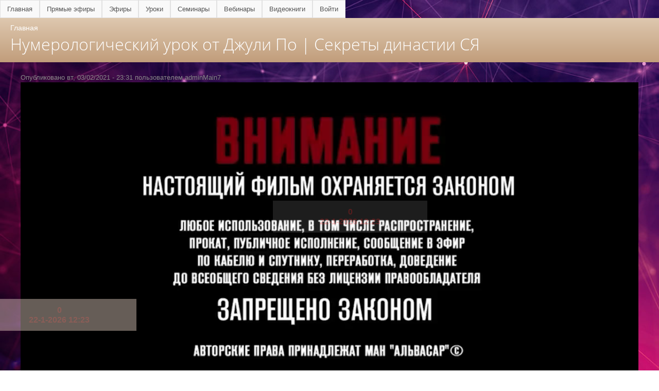

--- FILE ---
content_type: text/html; charset=utf-8
request_url: https://alvasar24.ru/node/240
body_size: 4812
content:
<!DOCTYPE html PUBLIC "-//W3C//DTD XHTML+RDFa 1.0//EN" "http://www.w3.org/MarkUp/DTD/xhtml-rdfa-1.dtd"><html xmlns="http://www.w3.org/1999/xhtml" xml:lang="ru" version="XHTML+RDFa 1.0" dir="ltr"><head profile="http://www.w3.org/1999/xhtml/vocab"><meta http-equiv="Content-Type" content="text/html; charset=utf-8" /><meta name="Generator" content="Drupal 7 (http://drupal.org)" /><link rel="canonical" href="/node/240" /><link rel="shortlink" href="/node/240" /><link rel="shortcut icon" href="https://alvasar24.ru/sites/default/files/favicon2.ico" type="image/vnd.microsoft.icon" /><meta name="viewport" content="width=device-width, maximum-scale=1, minimum-scale=1, user-scalable=no, initial-scale=1" /><title>Нумерологический урок от Джули По | Секреты династии СЯ | alvasar24.ru</title><style type="text/css" media="all">
@import url("https://alvasar24.ru/modules/system/system.base.css?roshos");
@import url("https://alvasar24.ru/modules/system/system.menus.css?roshos");
@import url("https://alvasar24.ru/modules/system/system.messages.css?roshos");
@import url("https://alvasar24.ru/modules/system/system.theme.css?roshos");
</style><style type="text/css" media="all">
@import url("https://alvasar24.ru/sites/all/modules/jquery_update/replace/ui/themes/base/minified/jquery.ui.core.min.css?roshos");
@import url("https://alvasar24.ru/sites/all/themes/adminimal_theme/css/jquery.ui.theme.css?roshos");
@import url("https://alvasar24.ru/sites/all/modules/jquery_update/replace/ui/themes/base/minified/jquery.ui.button.min.css?roshos");
@import url("https://alvasar24.ru/sites/all/modules/jquery_update/replace/ui/themes/base/minified/jquery.ui.resizable.min.css?roshos");
@import url("https://alvasar24.ru/sites/all/modules/jquery_update/replace/ui/themes/base/minified/jquery.ui.dialog.min.css?roshos");
</style><style type="text/css" media="all">
@import url("https://alvasar24.ru/sites/all/modules/date/date_api/date.css?roshos");
@import url("https://alvasar24.ru/sites/all/modules/date/date_popup/themes/datepicker.1.7.css?roshos");
@import url("https://alvasar24.ru/modules/field/theme/field.css?roshos");
@import url("https://alvasar24.ru/modules/node/node.css?roshos");
@import url("https://alvasar24.ru/sites/all/modules/softreactor/softreactor.css?roshos");
@import url("https://alvasar24.ru/modules/user/user.css?roshos");
@import url("https://alvasar24.ru/sites/all/modules/views/css/views.css?roshos");
</style><style type="text/css" media="all">
@import url("https://alvasar24.ru/sites/all/modules/ctools/css/ctools.css?roshos");
@import url("https://alvasar24.ru/sites/all/libraries/superfish/css/superfish.css?roshos");
@import url("https://alvasar24.ru/sites/all/libraries/superfish/css/superfish-smallscreen.css?roshos");
@import url("https://alvasar24.ru/sites/all/libraries/superfish/style/white.css?roshos");
</style><style type="text/css" media="all">
@import url("https://alvasar24.ru/sites/all/themes/adminimal_theme/css/v-js.css?roshos");
</style><style type="text/css" media="all">
@import url("https://alvasar24.ru/sites/all/themes/adminimal_theme/css/reset.css?roshos");
@import url("https://alvasar24.ru/sites/all/themes/adminimal_theme/css/style.css?roshos");
@import url("https://alvasar24.ru/sites/all/themes/adminimal_theme/css/ckeditor-adminimal.css?roshos");
@import url("https://alvasar24.ru/sites/all/themes/adminimal_theme/css/icons-config.css?roshos");
@import url("https://alvasar24.ru/sites/all/themes/adminimal_theme/skins/default/default.css?roshos");
@import url("https://alvasar24.ru/sites/all/themes/adminimal_theme/skins/default/mac_os_x.css?roshos");
</style><!--[if lte IE 8]><style type="text/css" media="all">
@import url("https://alvasar24.ru/sites/all/themes/adminimal_theme/css/ie.css?roshos");
</style><![endif]--><!--[if lte IE 7]><style type="text/css" media="all">
@import url("https://alvasar24.ru/sites/all/themes/adminimal_theme/css/ie7.css?roshos");
</style><![endif]--><!--[if lte IE 6]><style type="text/css" media="all">
@import url("https://alvasar24.ru/sites/all/themes/adminimal_theme/css/ie6.css?roshos");
</style><![endif]--><style type="text/css" media="all">
@import url("https://alvasar24.ru/sites/all/themes/adminimal_theme/css/bootstrap-grids.css?roshos");
</style><style type="text/css" media="only screen and (max-width: 480px)">
@import url("https://alvasar24.ru/sites/all/themes/adminimal_theme/css/mobile.css?roshos");
</style><style type="text/css" media="only screen and (min-width : 481px) and (max-width : 1024px)">
@import url("https://alvasar24.ru/sites/all/themes/adminimal_theme/css/tablet.css?roshos");
</style><script type="text/javascript" src="https://alvasar24.ru/sites/all/modules/jquery_update/replace/jquery/1.10/jquery.min.js?v=1.10.2"></script><script type="text/javascript" src="https://alvasar24.ru/misc/jquery-extend-3.4.0.js?v=1.10.2"></script><script type="text/javascript" src="https://alvasar24.ru/misc/jquery.once.js?v=1.2"></script><script type="text/javascript" src="https://alvasar24.ru/misc/drupal.js?roshos"></script><script type="text/javascript" src="https://alvasar24.ru/sites/all/modules/jquery_update/replace/ui/ui/minified/jquery.ui.core.min.js?v=1.10.2"></script><script type="text/javascript" src="https://alvasar24.ru/sites/all/modules/jquery_update/replace/ui/ui/minified/jquery.ui.widget.min.js?v=1.10.2"></script><script type="text/javascript" src="https://alvasar24.ru/sites/all/modules/jquery_update/replace/ui/ui/minified/jquery.ui.button.min.js?v=1.10.2"></script><script type="text/javascript" src="https://alvasar24.ru/sites/all/modules/jquery_update/replace/ui/ui/minified/jquery.ui.mouse.min.js?v=1.10.2"></script><script type="text/javascript" src="https://alvasar24.ru/sites/all/modules/jquery_update/replace/ui/ui/minified/jquery.ui.draggable.min.js?v=1.10.2"></script><script type="text/javascript" src="https://alvasar24.ru/sites/all/modules/jquery_update/replace/ui/ui/minified/jquery.ui.position.min.js?v=1.10.2"></script><script type="text/javascript" src="https://alvasar24.ru/sites/all/modules/jquery_update/replace/ui/ui/minified/jquery.ui.resizable.min.js?v=1.10.2"></script><script type="text/javascript" src="https://alvasar24.ru/sites/all/modules/jquery_update/replace/ui/ui/minified/jquery.ui.dialog.min.js?v=1.10.2"></script><script type="text/javascript" src="https://alvasar24.ru/sites/all/modules/admin_menu/admin_devel/admin_devel.js?roshos"></script><script type="text/javascript" src="https://alvasar24.ru/sites/all/modules/softreactor/softreactor.js?roshos"></script><script type="text/javascript" src="https://alvasar24.ru/sites/default/files/languages/ru_Hk0Dz9Y_gCmOC6g3ZOUacBENc0ZThfsVPoM2-8CUv0Q.js?roshos"></script><script type="text/javascript" src="https://alvasar24.ru/sites/all/themes/adminimal_theme/skins/default/default.js?roshos"></script><script type="text/javascript" src="https://alvasar24.ru/sites/all/libraries/superfish/jquery.hoverIntent.minified.js?roshos"></script><script type="text/javascript" src="https://alvasar24.ru/sites/all/libraries/superfish/sfsmallscreen.js?roshos"></script><script type="text/javascript" src="https://alvasar24.ru/sites/all/libraries/superfish/supposition.js?roshos"></script><script type="text/javascript" src="https://alvasar24.ru/sites/all/libraries/superfish/superfish.js?roshos"></script><script type="text/javascript" src="https://alvasar24.ru/sites/all/libraries/easing/jquery.easing.js?roshos"></script><script type="text/javascript" src="https://alvasar24.ru/sites/all/libraries/superfish/supersubs.js?roshos"></script><script type="text/javascript" src="https://alvasar24.ru/sites/all/modules/superfish/superfish.js?roshos"></script><script type="text/javascript" src="https://alvasar24.ru/sites/all/themes/adminimal_theme/js/jrespond.js?roshos"></script><script type="text/javascript" src="https://alvasar24.ru/sites/all/themes/adminimal_theme/js/adminimal_theme.js?roshos"></script><script type="text/javascript" src="https://alvasar24.ru/sites/all/themes/adminimal_theme/js/custom.js?roshos"></script><script type="text/javascript" src="https://alvasar24.ru/sites/all/themes/adminimal_theme/js/ps.min.js?roshos"></script><script type="text/javascript" src="https://alvasar24.ru/sites/all/themes/adminimal_theme/js/jquery.countdown.min.js?roshos"></script><script type="text/javascript">
<!--//--><![CDATA[//><!--
jQuery.extend(Drupal.settings, {"basePath":"\/","pathPrefix":"","ajaxPageState":{"theme":"adminimal","theme_token":"sUdQZMBJTsCA1EHrSkgm0qp4pJgLClwHrPwbnh0hCFY","js":{"sites\/all\/modules\/jquery_update\/replace\/jquery\/1.10\/jquery.min.js":1,"misc\/jquery-extend-3.4.0.js":1,"misc\/jquery.once.js":1,"misc\/drupal.js":1,"sites\/all\/modules\/jquery_update\/replace\/ui\/ui\/minified\/jquery.ui.core.min.js":1,"sites\/all\/modules\/jquery_update\/replace\/ui\/ui\/minified\/jquery.ui.widget.min.js":1,"sites\/all\/modules\/jquery_update\/replace\/ui\/ui\/minified\/jquery.ui.button.min.js":1,"sites\/all\/modules\/jquery_update\/replace\/ui\/ui\/minified\/jquery.ui.mouse.min.js":1,"sites\/all\/modules\/jquery_update\/replace\/ui\/ui\/minified\/jquery.ui.draggable.min.js":1,"sites\/all\/modules\/jquery_update\/replace\/ui\/ui\/minified\/jquery.ui.position.min.js":1,"sites\/all\/modules\/jquery_update\/replace\/ui\/ui\/minified\/jquery.ui.resizable.min.js":1,"sites\/all\/modules\/jquery_update\/replace\/ui\/ui\/minified\/jquery.ui.dialog.min.js":1,"sites\/all\/modules\/admin_menu\/admin_devel\/admin_devel.js":1,"sites\/all\/modules\/softreactor\/softreactor.js":1,"public:\/\/languages\/ru_Hk0Dz9Y_gCmOC6g3ZOUacBENc0ZThfsVPoM2-8CUv0Q.js":1,"sites\/all\/themes\/adminimal_theme\/skins\/default\/default.js":1,"sites\/all\/libraries\/superfish\/jquery.hoverIntent.minified.js":1,"sites\/all\/libraries\/superfish\/sfsmallscreen.js":1,"sites\/all\/libraries\/superfish\/supposition.js":1,"sites\/all\/libraries\/superfish\/superfish.js":1,"sites\/all\/libraries\/easing\/jquery.easing.js":1,"sites\/all\/libraries\/superfish\/supersubs.js":1,"sites\/all\/modules\/superfish\/superfish.js":1,"sites\/all\/themes\/adminimal_theme\/js\/jrespond.js":1,"sites\/all\/themes\/adminimal_theme\/js\/adminimal_theme.js":1,"sites\/all\/themes\/adminimal_theme\/js\/custom.js":1,"sites\/all\/themes\/adminimal_theme\/js\/ps.min.js":1,"sites\/all\/themes\/adminimal_theme\/js\/jquery.countdown.min.js":1},"css":{"modules\/system\/system.base.css":1,"modules\/system\/system.menus.css":1,"modules\/system\/system.messages.css":1,"modules\/system\/system.theme.css":1,"misc\/ui\/jquery.ui.core.css":1,"misc\/ui\/jquery.ui.theme.css":1,"misc\/ui\/jquery.ui.button.css":1,"misc\/ui\/jquery.ui.resizable.css":1,"misc\/ui\/jquery.ui.dialog.css":1,"sites\/all\/modules\/date\/date_api\/date.css":1,"sites\/all\/modules\/date\/date_popup\/themes\/datepicker.1.7.css":1,"modules\/field\/theme\/field.css":1,"modules\/node\/node.css":1,"sites\/all\/modules\/softreactor\/softreactor.css":1,"modules\/user\/user.css":1,"sites\/all\/modules\/views\/css\/views.css":1,"sites\/all\/modules\/ctools\/css\/ctools.css":1,"sites\/all\/libraries\/superfish\/css\/superfish.css":1,"sites\/all\/libraries\/superfish\/css\/superfish-smallscreen.css":1,"sites\/all\/libraries\/superfish\/style\/white.css":1,"sites\/all\/themes\/adminimal_theme\/css\/v-js.css":1,"sites\/all\/themes\/adminimal_theme\/css\/reset.css":1,"sites\/all\/themes\/adminimal_theme\/css\/style.css":1,"sites\/all\/themes\/adminimal_theme\/css\/ckeditor-adminimal.css":1,"sites\/all\/themes\/adminimal_theme\/css\/icons-config.css":1,"sites\/all\/themes\/adminimal_theme\/skins\/default\/default.css":1,"sites\/all\/themes\/adminimal_theme\/skins\/default\/mac_os_x.css":1,"sites\/all\/themes\/adminimal_theme\/css\/ie.css":1,"sites\/all\/themes\/adminimal_theme\/css\/ie7.css":1,"sites\/all\/themes\/adminimal_theme\/css\/ie6.css":1,"sites\/all\/themes\/adminimal_theme\/css\/bootstrap-grids.css":1,"sites\/all\/themes\/adminimal_theme\/css\/mobile.css":1,"sites\/all\/themes\/adminimal_theme\/css\/tablet.css":1}},"superfish":{"1":{"id":"1","sf":{"animation":{"opacity":"show","height":["show","easeOutExpo"]},"speed":"fast"},"plugins":{"smallscreen":{"mode":"window_width","breakpointUnit":"px","expandText":"\u0420\u0430\u0437\u0432\u0435\u0440\u043d\u0443\u0442\u044c","collapseText":"\u0421\u0432\u0435\u0440\u043d\u0443\u0442\u044c","title":"\u041c\u0435\u043d\u044e"},"supposition":true,"supersubs":true}}}});
//--><!]]>
</script></head><body class="html not-front not-logged-in page-node page-node- page-node-240 node-type-video adminimal-theme style-checkboxes adminimal-skin-default no-sidebars" oncontextmenu="return false;"><div id="skip-link"> <a href="#main-content" class="element-invisible element-focusable">Перейти к основному содержанию</a></div><div class="region region-header"><div id="block-superfish-1" class="block block-superfish"><div class="content"><ul id="superfish-1" class="menu sf-menu sf-user-menu sf-horizontal sf-style-white sf-total-items-8 sf-parent-items-0 sf-single-items-8"><li id="menu-407-1" class="first odd sf-item-1 sf-depth-1 sf-no-children"><a href="https://alvasar.ru" title="" class="sf-depth-1">Главная</a></li><li id="menu-452-1" class="middle even sf-item-2 sf-depth-1 sf-no-children"><a href="/live" title="" class="sf-depth-1">Прямые эфиры</a></li><li id="menu-405-1" class="middle odd sf-item-3 sf-depth-1 sf-no-children"><a href="/streams" class="sf-depth-1">Эфиры</a></li><li id="menu-404-1" class="middle even sf-item-4 sf-depth-1 sf-no-children"><a href="/lessons" class="sf-depth-1">Уроки</a></li><li id="menu-403-1" class="middle odd sf-item-5 sf-depth-1 sf-no-children"><a href="/seminars" class="sf-depth-1">Семинары</a></li><li id="menu-406-1" class="middle even sf-item-6 sf-depth-1 sf-no-children"><a href="/webinars" class="sf-depth-1">Вебинары</a></li><li id="menu-445-1" class="middle odd sf-item-7 sf-depth-1 sf-no-children"><a href="/vbooks" class="sf-depth-1">Видеокниги</a></li><li id="menu-439-1" class="last even sf-item-8 sf-depth-1 sf-no-children"><a href="/user/login?current=node/240" title="" class="sf-depth-1">Войти</a></li></ul></div></div></div><div id="branding" class="clearfix"><h2 class="element-invisible">Вы здесь</h2><div class="breadcrumb"><a href="/">Главная</a></div><h1 class="page-title">Нумерологический урок от Джули По | Секреты династии СЯ</h1></div><div id="navigation"><div class="tabs-secondary clearfix"><ul class="tabs secondary"></ul></div></div><div id="page" style="background-size: 100%; background-image: url(/sites/default/files/bg.jpg); background-attachment: fixed; background-size: cover;"><div id="content" class="clearfix"><div class="element-invisible"><a id="main-content"></a></div><div id="content-before"></div><div id="content-wrapper"><div id="sidebar-left"></div><div id="main-content"><div class="region region-content"><div id="block-system-main" class="block block-system"><div class="content"><div id="node-240" class="node node-video node-promoted clearfix"><div class="submitted"> Опубликовано вт, 03/02/2021 - 23:31 пользователем <span class="username">adminMain7</span></div><div class="content"></div><div class="video-content" width="100%"><span class="watermark-video"><span class="watermark-video-uid-user"> 0<p><span class="watermark-video-date">22-01-2026 03:27</span></p></span><img src="https://alvasar24.ru/sites/default/files/styles/medium/public/avatar_user.png?itok=ngttL6Ba" alt="" /></span><video playsinline autoplay controls disablepictureinpicture controlsList="nofullscreen nodownload noremoteplayback" preload="auto" src="https://streams.alvasar24.ru/streams/5F.mp4" width="100%"></video></div> <br/></div></div></div><div id="block-block-5" class="block block-block"><div class="content"><script>
document.addEventListener('contextmenu', event => event.preventDefault());
document.onkeydown = function (e) {
if(e.keyCode == 123) {
return false;
}
if(e.ctrlKey && e.shiftKey && e.keyCode == 73){
return false;
}
if(e.ctrlKey && e.shiftKey && e.keyCode == 74) {
return false;
}
if(e.ctrlKey && e.keyCode == 85) {
return false;
}
}
document.oncontextmenu = function(e){
var evt = new Object({keyCode:93});
stopEvent(e);
}
function stopEvent(event){
if(event.preventDefault != undefined)
event.preventDefault();
if(event.stopPropagation != undefined)
event.stopPropagation();
}
jQuery(document).ready(function($){
$(document).keydown(function(event) {
var pressedKey = String.fromCharCode(event.keyCode).toLowerCase();
if (event.ctrlKey && (pressedKey == "c" || pressedKey == "u")) {
}
});
});
jQuery('.myClickDisabledElm').bind('click',function(e){
e.preventDefault();
});
document.addEventListener('dblclick', function(event) {
event.preventDefault();
event.stopPropagation();
}, true
);
$('.myClickDisabledElm').dblclick(function(e){
e.preventDefault();
})
var myVideo = document.getElementById("my-video");
if (myVideo.addEventListener) {
myVideo.addEventListener('contextmenu', function(e) {
e.preventDefault();
}, false);
} else {
myVideo.attachEvent('oncontextmenu', function() {
window.event.returnValue = false;
});
}
videojs("my-video",{controlBar: {fullscreenToggle: false, pictureInPictureToggle: false}}).ready(function(){
let myPlayer = this;
myPlayer.on("fullscreenchange", function(){
if(myPlayer.isFullscreen()){
myPlayer.exitFullscreen();
}
});
});
</script></div></div></div></div><div id="sidebar-right"></div></div><div id="content-after"><div class="region region-content-after"><div id="block-block-1" class="block block-block"><div class="content"><script>
$(document).on('contextmenu', function (e) {
e.preventDefault();
});
//запрещает выделение мышкой и комбинации клавиш Ctrl + A и Ctrl + U и Ctrl + S
function preventSelection(element){
var preventSelection = false;
function addHandler(element, event, handler){
if (element.attachEvent) element.attachEvent('on' + event, handler);
else if (element.addEventListener) element.addEventListener(event, handler, false);  }
function removeSelection(){
if (window.getSelection) { window.getSelection().removeAllRanges(); }
else if (document.selection && document.selection.clear)
document.selection.clear();
}
//запрещаем выделять текст мышкой
addHandler(element, 'mousemove', function(){ if(preventSelection) removeSelection(); });
addHandler(element, 'mousedown', function(event){ var event = event || window.event; var sender = event.target || event.srcElement; preventSelection = !sender.tagName.match(/INPUT|TEXTAREA/i) ;});
//запрещаем нажатие клавищ Ctrl + A и Ctrl + U и Ctrl + S
function killCtrlA(event){
var event = event || window.event;
var sender = event.target || event.srcElement;
if (sender.tagName.match(/INPUT|TEXTAREA/i)) return;
var key = event.keyCode || event.which;
console.log(key);
if ((event.ctrlKey && key == 'U'.charCodeAt(0)) || (event.ctrlKey && key == 'A'.charCodeAt(0)) || (event.ctrlKey && key == 'S'.charCodeAt(0)) || key == 123)  // 'A'.charCodeAt(0) ìможно заменить на 65
{ removeSelection();
if (event.preventDefault) event.preventDefault();
else event.returnValue = false;}}
addHandler(element, 'keydown', killCtrlA);
addHandler(element, 'keyup', killCtrlA);
}
preventSelection(document);
</script></div></div><div id="block-block-4" class="block block-block"><div class="content"> <script type="text/javascript" > (function(m,e,t,r,i,k,a){m[i]=m[i]||function(){(m[i].a=m[i].a||[]).push(arguments)}; m[i].l=1*new Date();k=e.createElement(t),a=e.getElementsByTagName(t)[0],k.async=1,k.src=r,a.parentNode.insertBefore(k,a)}) (window, document, "script", "https://mc.yandex.ru/metrika/tag.js", "ym"); ym(68988835, "init", { clickmap:true, trackLinks:true, accurateTrackBounce:true, webvisor:true }); </script><noscript><div><img src="https://mc.yandex.ru/watch/68988835" style="position:absolute; left:-9999px;" alt="" /></div></noscript></div></div><div id="block-block-6" class="block block-block"><div class="content"><script src="//code-ya.jivosite.com/widget/6MO0SyUbjP" async></script></div></div></div></div></div><div id="footer"></div></div></body></html>

--- FILE ---
content_type: text/css
request_url: https://alvasar24.ru/sites/all/themes/adminimal_theme/css/tablet.css?roshos
body_size: 291
content:
/* Tablet Styles - You can edit the media query from the theme settings page. */
html body .overflow-fix {
  overflow: auto;
}

html body .ctools-dropbutton-processed {
  position: relative;
}

/* Sidebars */
#main-content {
  width: 100%;
  clear: both;
  display: block;
}

#sidebar-left .region-sidebar-left, #sidebar-right .region-sidebar-right {
  display: block;
  width: 100%;
  padding: 0px;
  margin: 0px;
}

#sidebar-left .region-sidebar-left {
  padding-right: 0px;
}

#sidebar-right .region-sidebar-right {
  padding-left: 0px;
}


--- FILE ---
content_type: text/css
request_url: https://alvasar24.ru/sites/all/modules/softreactor/softreactor.css?roshos
body_size: 627
content:
#branding {
	overflow: visible !important;
	clear: both;
	min-height: 50px;
}
#branding div.block {
	float: left !important;
	width: auto !important;
	/*z-index: 10000000000000000;
	background: red !important;
	top: 25px;*/
}

#superfish-1 {
	padding: 0px !important;
	margin: 0px !important;
}
ul.sf-menu li {
	list-style-image: none !important;
	list-style-type: none !important;
	/*display: inline-block;
	padding: 5px;
	border: 1px solid #ccc;*/
}
/*.region-header ul li a {

}*/



.views-exposed-form .views-exposed-widget {
	/*width: 275px;*/
}
#edit-title, #edit-field-video-filename-value, #edit-field-server-value, #edit-field-vtype-tid, #edit-status{
	width: 150px !important;
}

.views-widget > .form-item > input, select {
	width: 75px;
}

.views-submit-button {
	float: right;
}

a.phone-btn {
	display: block;
	background: url('/sites/all/modules/softreactor/phone.ico') no-repeat scroll 0 0 rgba(0, 0, 0, 0);
	background-size: 100%;
	width: 16px;
	height: 16px;
	margin: 10px auto 10px auto;
}
a.phone-btn.false {
	background: url('/sites/all/modules/softreactor/phone-false.png') no-repeat scroll 0 0 rgba(0, 0, 0, 0);
	width: 16px;
	height: 16px;
	background-size: 100%;
}

p.dialing, #now_calling {
	font-weight: bold;
	color: green;
	text-align: center;
	width: 100%;
}

td.views-field-field-contact-phone {
	text-align: center;
}


--- FILE ---
content_type: text/css
request_url: https://alvasar24.ru/sites/all/themes/adminimal_theme/css/style.css?roshos
body_size: 15283
content:
/* Import the Open Sans webfont from Google CDN */
@font-face {
  font-family: 'Open Sans';
  font-style: normal;
  font-weight: 300;
  src: local('Open Sans Light'), local('OpenSans-Light'), url(https://themes.googleusercontent.com/static/fonts/opensans/v6/DXI1ORHCpsQm3Vp6mXoaTRsxEYwM7FgeyaSgU71cLG0.woff) format('woff');
}
@font-face {
  font-family: 'Open Sans';
  font-style: normal;
  font-weight: 400;
  src: local('Open Sans'), local('OpenSans'), url(https://themes.googleusercontent.com/static/fonts/opensans/v6/uYKcPVoh6c5R0NpdEY5A-Q.woff) format('woff');
}
@font-face {
  font-family: 'Open Sans';
  font-style: normal;
  font-weight: 600;
  src: local('Open Sans Semibold'), local('OpenSans-Semibold'), url(https://themes.googleusercontent.com/static/fonts/opensans/v6/MTP_ySUJH_bn48VBG8sNShsxEYwM7FgeyaSgU71cLG0.woff) format('woff');
}

/*** new font ***/
@font-face {
  font-family: 'Caveat';
  font-style: normal;
  font-weight: 400;
  font-display: swap;
  src: url(https://fonts.gstatic.com/s/caveat/v10/WnznHAc5bAfYB2QRah7pcpNvOx-pjfJ9eIipYSxP.woff2) format('woff2');
  unicode-range: U+0460-052F, U+1C80-1C88, U+20B4, U+2DE0-2DFF, U+A640-A69F, U+FE2E-FE2F;
}
/* cyrillic */
@font-face {
  font-family: 'Caveat';
  font-style: normal;
  font-weight: 400;
  font-display: swap;
  src: url(https://fonts.gstatic.com/s/caveat/v10/WnznHAc5bAfYB2QRah7pcpNvOx-pjfJ9eIGpYSxP.woff2) format('woff2');
  unicode-range: U+0400-045F, U+0490-0491, U+04B0-04B1, U+2116;
}
/* latin-ext */
@font-face {
  font-family: 'Caveat';
  font-style: normal;
  font-weight: 400;
  font-display: swap;
  src: url(https://fonts.gstatic.com/s/caveat/v10/WnznHAc5bAfYB2QRah7pcpNvOx-pjfJ9eIupYSxP.woff2) format('woff2');
  unicode-range: U+0100-024F, U+0259, U+1E00-1EFF, U+2020, U+20A0-20AB, U+20AD-20CF, U+2113, U+2C60-2C7F, U+A720-A7FF;
}
/* latin */
@font-face {
  font-family: 'Caveat';
  font-style: normal;
  font-weight: 400;
  font-display: swap;
  src: url(https://fonts.gstatic.com/s/caveat/v10/WnznHAc5bAfYB2QRah7pcpNvOx-pjfJ9eIWpYQ.woff2) format('woff2');
  unicode-range: U+0000-00FF, U+0131, U+0152-0153, U+02BB-02BC, U+02C6, U+02DA, U+02DC, U+2000-206F, U+2074, U+20AC, U+2122, U+2191, U+2193, U+2212, U+2215, U+FEFF, U+FFFD;
}
/* cyrillic-ext */
@font-face {
  font-family: 'Pacifico';
  font-style: normal;
  font-weight: 400;
  font-display: swap;
  src: url(https://fonts.gstatic.com/s/pacifico/v17/FwZY7-Qmy14u9lezJ-6K6MmTpA.woff2) format('woff2');
  unicode-range: U+0460-052F, U+1C80-1C88, U+20B4, U+2DE0-2DFF, U+A640-A69F, U+FE2E-FE2F;
}
/* cyrillic */
@font-face {
  font-family: 'Pacifico';
  font-style: normal;
  font-weight: 400;
  font-display: swap;
  src: url(https://fonts.gstatic.com/s/pacifico/v17/FwZY7-Qmy14u9lezJ-6D6MmTpA.woff2) format('woff2');
  unicode-range: U+0400-045F, U+0490-0491, U+04B0-04B1, U+2116;
}
/* vietnamese */
@font-face {
  font-family: 'Pacifico';
  font-style: normal;
  font-weight: 400;
  font-display: swap;
  src: url(https://fonts.gstatic.com/s/pacifico/v17/FwZY7-Qmy14u9lezJ-6I6MmTpA.woff2) format('woff2');
  unicode-range: U+0102-0103, U+0110-0111, U+0128-0129, U+0168-0169, U+01A0-01A1, U+01AF-01B0, U+1EA0-1EF9, U+20AB;
}
/* latin-ext */
@font-face {
  font-family: 'Pacifico';
  font-style: normal;
  font-weight: 400;
  font-display: swap;
  src: url(https://fonts.gstatic.com/s/pacifico/v17/FwZY7-Qmy14u9lezJ-6J6MmTpA.woff2) format('woff2');
  unicode-range: U+0100-024F, U+0259, U+1E00-1EFF, U+2020, U+20A0-20AB, U+20AD-20CF, U+2113, U+2C60-2C7F, U+A720-A7FF;
}
/* latin */
@font-face {
  font-family: 'Pacifico';
  font-style: normal;
  font-weight: 400;
  font-display: swap;
  src: url(https://fonts.gstatic.com/s/pacifico/v17/FwZY7-Qmy14u9lezJ-6H6Mk.woff2) format('woff2');
  unicode-range: U+0000-00FF, U+0131, U+0152-0153, U+02BB-02BC, U+02C6, U+02DA, U+02DC, U+2000-206F, U+2074, U+20AC, U+2122, U+2191, U+2193, U+2212, U+2215, U+FEFF, U+FFFD;
}
/* cyrillic-ext */
@font-face {
  font-family: 'Pacifico';
  font-style: normal;
  font-weight: 400;
  font-display: swap;
  src: url(https://fonts.gstatic.com/s/pacifico/v17/FwZY7-Qmy14u9lezJ-6K6MmTpA.woff2) format('woff2');
  unicode-range: U+0460-052F, U+1C80-1C88, U+20B4, U+2DE0-2DFF, U+A640-A69F, U+FE2E-FE2F;
}
/* cyrillic */
@font-face {
  font-family: 'Pacifico';
  font-style: normal;
  font-weight: 400;
  font-display: swap;
  src: url(https://fonts.gstatic.com/s/pacifico/v17/FwZY7-Qmy14u9lezJ-6D6MmTpA.woff2) format('woff2');
  unicode-range: U+0400-045F, U+0490-0491, U+04B0-04B1, U+2116;
}
/* vietnamese */
@font-face {
  font-family: 'Pacifico';
  font-style: normal;
  font-weight: 400;
  font-display: swap;
  src: url(https://fonts.gstatic.com/s/pacifico/v17/FwZY7-Qmy14u9lezJ-6I6MmTpA.woff2) format('woff2');
  unicode-range: U+0102-0103, U+0110-0111, U+0128-0129, U+0168-0169, U+01A0-01A1, U+01AF-01B0, U+1EA0-1EF9, U+20AB;
}
/* latin-ext */
@font-face {
  font-family: 'Pacifico';
  font-style: normal;
  font-weight: 400;
  font-display: swap;
  src: url(https://fonts.gstatic.com/s/pacifico/v17/FwZY7-Qmy14u9lezJ-6J6MmTpA.woff2) format('woff2');
  unicode-range: U+0100-024F, U+0259, U+1E00-1EFF, U+2020, U+20A0-20AB, U+20AD-20CF, U+2113, U+2C60-2C7F, U+A720-A7FF;
}
/* latin */
@font-face {
  font-family: 'Pacifico';
  font-style: normal;
  font-weight: 400;
  font-display: swap;
  src: url(https://fonts.gstatic.com/s/pacifico/v17/FwZY7-Qmy14u9lezJ-6H6Mk.woff2) format('woff2');
  unicode-range: U+0000-00FF, U+0131, U+0152-0153, U+02BB-02BC, U+02C6, U+02DA, U+02DC, U+2000-206F, U+2074, U+20AC, U+2122, U+2191, U+2193, U+2212, U+2215, U+FEFF, U+FFFD;
}


#user-login{
	margin: auto;
	width: 300px;
}

#edit-locale{
	visibility: hidden;
	display:none;
}
#edit-timezone{
	visibility: hidden;
	display:none;
}
.views-field-field-page-cover img {
	max-width: 220px;  height: auto;
	box-shadow: 0 10px 16px 0 rgba(255, 255, 255,0.2),0 6px 20px 0 rgba(255, 255, 255,0.19) !important;
}
.views-field-title {
	text-align: left;
    color: white;
    font-weight: bold;
    font-size: 14px;
}
.views-field-title a {
	color: white;
}

body.adminimal-theme *::-moz-focus-inner {
  border: 0;
}

* {-webkit-overflow-scrolling: touch;}

body.adminimal-theme * {
  -webkit-font-smoothing: antialiased;
  -moz-osx-font-smoothing: grayscale;
  -moz-box-sizing: border-box;
  -webkit-box-sizing: border-box;
  box-sizing: border-box;
}

body.adminimal-theme .panel-panel {
  -moz-box-sizing: border-box;
  -webkit-box-sizing: border-box;
  box-sizing: border-box;
}

body {
  color: #000;
  background: #fff;
  font:normal 13px/1.538em Open Sans, "Segoe UI", "Helvetica", sans-serif;
  -webkit-font-smoothing: antialiased;
  -moz-osx-font-smoothing: grayscale;
  background-size: 100%; background-image: url(/sites/default/files/bg.jpg); background-attachment: fixed; background-size: cover;
}

a {
  color:#0074BD;
  text-decoration:none;
}

a:hover {
  text-decoration: underline;
}

hr {
  margin: 0;
  padding: 0;
  border: none;
  height: 1px;
  background: #cccccc;
}

legend {
  font-weight: bold;
}

h1,h2,h3,h4,h5,h6 {
  font-family: "Open Sans", "Segoe UI", "Helvetica", sans-serif;
  font-weight: 300;
  margin: 0 0 20px;
}

h1 {
  font-size: 23px;
}

h2 {
  font-size: 20px;
}

h3 {
  font-size: 18px;
}

h4 {
  font-size: 16px;
}

h5,h6 {
  font-size: 14px;
}

p {
  margin: 0 0 20px;
}

dl {
  margin: 0 0 20px;
}

dl dd,dl dl {
  background: url("../images/small-bullet.png") no-repeat scroll 0 6px transparent;
  color: #444444;
  margin-bottom: 10px;
  margin-left: 5px;
  text-indent: 10px;
  line-height: 18px;
}

blockquote {
  margin: 1em 40px;
}

address {
  font-style: italic;
}

u,ins {
  text-decoration: underline;
}

s,strike,del {
  text-decoration: line-through;
}

big {
  font-size: larger;
}

small {
  font-size: smaller;
}

sub {
  vertical-align: sub;
  font-size: smaller;
  line-height: normal;
}

sup {
  vertical-align: super;
  font-size: smaller;
  line-height: normal;
}

nobr {
  white-space: nowrap;
}

abbr,acronym {
  border-bottom: dotted 1px;
}

ul,.block ul,.item-list ul {
  list-style-type: square;
  list-style-image: none;
  margin: 0.25em 0 0.25em 1.5em;/* LTR */
}

.item-list .pager li {
  padding: 0.5em;
}

.item-list ul li,li.leaf,ul.menu li {
  list-style-type: disc;
  list-style-image: none;
}

ul.menu li {
  margin: 0;
}

ol {
  list-style-type: decimal;
  margin: 0.25em 0 0.25em 2em;/* LTR */
}

.item-list ul li.collapsed,ul.menu li.collapsed {
  list-style-image: url(/misc/menu-collapsed.png);
  list-style-type: disc;
}

.item-list ul li.expanded,ul.menu li.expanded {
  list-style-image: url(/misc/menu-expanded.png);
  list-style-type: circle;
}

quote,code {
  margin: 0.5em 0;
}

code,pre,kbd {
  font-size: 1.231em;
}

pre {
  margin: 0.5em 0;
  white-space: pre-wrap;
}

/**
 * Skip link.
 */
#skip-link {
  margin-top: 0;
  position: absolute;
  left: 50%;/* LTR */
  margin-left: -5.25em;/* LTR */
  width: auto;
  z-index: 50;
}

#skip-link a,#skip-link a:link,#skip-link a:visited {
  display: block;
  background: #444;
  color: #fff;
  font-size: 0.94em;
  padding: 1px 10px 2px 10px;/* LTR */
  text-decoration: none;
  -moz-border-radius: 0 0 10px 10px;
  -webkit-border-top-left-radius: 0;
  -webkit-border-top-right-radius: 0;
  -webkit-border-bottom-left-radius: 10px;
  -webkit-border-bottom-right-radius: 10px;
  border-radius: 0 0 10px 10px;
}

#skip-link a:hover,#skip-link a:focus,#skip-link a:active {
  outline: 0;
}

/**
 * Branding.
 */
#branding {
  overflow: hidden;
  padding: 10px 20px 0 20px;/* LTR */
  position: relative;
  /*background-color: #333;*/
  
  background: #DEC8AF;
  background: linear-gradient(to top, #C19D7B, #DEC8AF);
  border: 0px;
}

#branding div.breadcrumb {
  font-size: 14px;
  padding-bottom: 5px;
  color: #888888;
}

#branding div.block {
  position: relative;
  float: right;/* LTR */
  width: 240px;
  padding-left: 10px;/* LTR */
  background: #333;
}

#branding div.block form label {
  display: none;
}

#branding div.block form div.form-item {
  float: left;/* LTR */
  border: 0;
  margin: 0;
  padding: 0;
}

#branding div.block form input.form-text {
  width: 140px;
  margin-right: 10px;/* LTR */
}

#branding div.block form input.form-submit {
  text-align: center;
  width: 80px;
}

/**
 * Help.
 */
#help {
  font-size: 0.923em;
  margin-top: 1em;
}

#help p {
  margin: 0 0 10px;
}

#help div.more-help-link {
  text-align: right;/* LTR */
}

/**
 * Page title.
 */
#page-title {
  background: #333;
  padding-top: 20px;
}

#branding h1.page-title {
  color: #FFFFFF;
  float: left;
  font-family: "Open Sans", "Segoe UI", "Helvetica", sans-serif;
  font-size: 32px;
  font-weight: 300;
  line-height: 38px;
  margin: 0;
  padding: 0 0 12px;
}

/**
 * Console.
 */
#console {
  margin: 9px 0 10px;
}

/**
 * Tabs.
 */
ul.primary {
  border-bottom: 0;
  float: left;
  clear: both;
  font-size: 0.923em;
  height: auto;
  margin: 0;
  padding-top: 0;
  padding-left: 8px;
  padding-right: 8px;
  width: 100%;
  background: #ebebeb;
  display: table;
}

ul.primary li {
  float: left;/* LTR */
  list-style: none;
  margin: 0;
}

#navigation ul.primary li:first-of-type {
  margin-left: 10px;
}

#navigation ul.primary li:first-of-type.active {
  margin-left: 20px;
}

ul.primary li a:link,ul.primary li a.active,ul.primary li a:active,ul.primary li a:visited,ul.primary li a:hover,ul.primary li.active a {
  display: block;
  float: left;/* LTR */
  line-height: 18px;
  font-weight: normal;
  border: 0;
  font-size: 15px;
  font-weight: normal;
  margin: 0;
  padding: 10px 12px;
  color: #797979;
  background: transparent;
}

ul.primary li.active a,ul.primary li.active a.active,ul.primary li.active a:active,ul.primary li.active a:visited {
  background-color: #fff;
  border: none;
  border-top: 3px solid #0074BD;
  margin-top: -3px;
  color: #333;
  box-shadow: 0px 0px 3px rgba(0,0,0,0.2);
  position: relative;
}

ul.primary li.active a.active:after {
  content: "";
  display: block;
  height: 5px;
  left: 0px;
  bottom: -5px;
  width: 100%;
  background: white;
  position: absolute;
}

ul.primary li a:hover {
  color: #0074BD;
}

ul.primary li.active a:hover {
  color: #333;
}

.tabs-secondary {
  clear: both;
}

ul.secondary {
  font-size: 1em;
  padding: 0;
  line-height: 1.385em;
  overflow: hidden;
  background-color: #fff;
  width: 100%;
}

ul.secondary li {
  float: left;/* LTR */
}

ul.secondary li a {
  display: inline-block;
  color: #777;
  border-bottom: 1px solid #EBEBEB;
  transition: all, 0.3s;
}

ul.secondary li a,ul.secondary li a:hover,ul.secondary li.active a,ul.secondary li.active a.active {
  padding: 2px 10px;
  -moz-border-radius: 0;
  -webkit-border-radius: 0;
  border-radius: 0;
}

ul.secondary li a:hover,ul.secondary li.active a,ul.secondary li.active a.active {
  color: #0074BD;
  background: transparent;
  box-shadow: none;
  border-color: #0074BD;
}

ul.secondary li a:hover {
	box-shadow: none;
}

body.adminimal-theme ul.secondary li a, body.adminimal-theme ul.secondary li a:hover, body.adminimal-theme ul.secondary li.active a, body.adminimal-theme ul.secondary li.active a.active {
  border-radius: 0;
  padding: 10px 10px;
}

body.adminimal-theme ul.secondary li.active a, ul.secondary li.active a.active {
  color: #000;
  background-color: transparent;
  box-shadow: none;
  border-bottom: 1px solid #000;
}

div.vertical-tabs ul li.vertical-tab-button a {
  border-right: 1px solid #CCCCCC;
  background: #F9F9F9;
}

div.vertical-tabs ul li.vertical-tab-button a:hover,div.vertical-tabs ul li.vertical-tab-button a:focus {
  background: #efefef;
  outline: 0 none;
  text-decoration: none;
}

div.vertical-tabs ul li.vertical-tab-button .selected a {
  border-right: none;
  background: #fff;
}

div.vertical-tabs ul li.selected a,div.vertical-tabs ul li.selected a:hover,div.vertical-tabs ul li.selected a:focus,div.vertical-tabs ul li.selected a:active {
  border-left: 5px solid #0074BD;
  background: none repeat scroll 0 0 #FFFFFF;
  border-right: 0 none;
  margin-left: -1px;
}

div.vertical-tabs ul li.selected a:focus strong {
  text-decoration: none;
}

#content {
  clear: left;
}

/**
 * Page layout.
 */
#page {
  padding: 20px 40px;
  background: #fff;
  position: relative;
  color: #fff;
  /*color: #adadad;
  color: #333;
  */
}

#secondary-links ul.links li {
  padding: 0 10px 10px 0;/* LTR */
}

#secondary-links ul.links li a {
  font-size: 0.923em;
  background: #777;
  color: #fff;
  text-align: center;
  padding: 5px;
  height: 55px;
  width: 80px;
  overflow: hidden;
}

#secondary-links ul.links li a:hover {
  background: #999;
}

ul.links li,ul.inline li {
  padding-right: 1em;/* LTR */
}

ul.inline li {
  display: inline;
}

#secondary-links ul.links li.active-trail a,#secondary-links ul.links li a.active {
  background: #333;
}

ul.admin-list li {
  position: relative;
  padding-left: 30px;/* LTR */
  padding-top: 9px;
  margin-left: 0;/* LTR */
  margin-bottom: 10px;
  background: url(../images/list-item.png) no-repeat 0 11px;/* LTR */
  list-style-type: none;
  list-style-image: none;
}

.admin-panel .item-list ul,ul.admin-list {
  margin: 0;
  padding: 0;
}

.admin-panel .item-list ul,ul.admin-list .compact {
  margin: 8px 0;
}

.admin-panel .item-list li,ul.admin-list .compact li {
  border: none;
  background: none;
  margin: 0 0 0.75em;
  line-height: 1;
  padding: 0;
}

ul.admin-list li:last-child {
  border-bottom: none;
}

ul.admin-list li a {
  margin-left: -30px;/* LTR */
  padding: 0 0 4px 30px;/* LTR */
  min-height: 0;
}

ul.admin-list .compact li a {
  margin-left: 0;/* LTR */
  padding: 0;
}

ul.admin-list li div.description a {
  margin-left: 0;/* LTR */
  padding: 0;
  min-height: inherit;
}

div.submitted {
  color: #898989;
}

.progress {
  font-weight: normal;
}

/**
 * Tables.
 */
table {
  width: 100%;
  margin: 0 0 10px;
}

table td,table th {
  vertical-align: middle;
  padding: 8px 10px;
  border: 0;
  color: #000;
}

tr.even,tr.odd {
  border-style: solid;
  border-color: #ddd;
  background: #f3f4ee;
  transition: all, 0.15s;
}

tr.odd {
  background: #fff;
}

tr.drag {
  background: #fe7;
}

tr.drag-previous {
  background: #ffb;
}

table th {
  background: none repeat scroll 0 0 #E1E2DC;
  font-family: "Open Sans", "Segoe UI", "Helvetica", sans-serif;
  font-size: 18px;
  font-weight: 300;
  padding: 10px;
}

table th.active {
  background: #0074BD;
  color: #fff;
}

table th a {
  display: block;
}

table th.active a {
  padding: 0 25px 0 0;/* LTR */
  color: #fff;
}

table th.active img {
  float: right;
  position: relative;
  right: -20px;
  top: 3px;/* LTR */
}

table td.active {
  background: transparent;
}

table tr.odd td.active {
  background: transparent;
}

table tr.selected td.active,table tr.selected td {
  background: #ffc;
  border-color: #eeb;
}

table.system-status-report tr {
  border-bottom: 1px solid #ccc;
  border-color: rgba(0,0,0,0.1);
}

table.system-status-report tr.ok {
  color: #255b1e;
  background-color: #e5ffe2;
}

table.system-status-report tr.info {
  color: #040f37;
  background-color: #bdf;
}

table.system-status-report tr.warning {
  color: #840;
  background-color: #fffbe2;
}

.adminimal-theme table tr.error {
  color: #C70000;
  background-color: #FFDDDD;
}

.adminimal-theme table tr.error td {
  color: #C70000;
}

/* Fieldsets */
fieldset {
  border: solid 1px #ddd;
  border-top: none;
  box-shadow: 0px -3px 0 #0074BD;
  padding: 12px;
  margin: 0 0 20px;
}

fieldset legend {
  background: white;
  padding: 0 6px;
  margin: 0;
  margin-left: -3px;
  font-family: "Open Sans", "Segoe UI", "Helvetica", sans-serif;
  font-size: 20px;
  font-weight: 300;
}

/**
 * Form elements.
 */
.form-item {
  padding: 0 1em 0 0;
  margin-bottom: 1em;
}

.filter-wrapper .form-item,div.teaser-checkbox .form-item,.form-item .form-item {
  padding: 5px 0;
  margin: 0;
  border: 0;
}

.form-type-checkbox {
  padding: 0;
}

.text-format-wrapper .form-item {
  padding-bottom: 0;
}

.form-item label {
  font-family: "Open Sans", "Segoe UI", "Helvetica", sans-serif;
  font-size: 20px;
  font-weight: 300;
  margin: 0;
  margin: 0px 0px 4px;
  line-height: 1.4;
  width: initial;
}

.exposed-filters .form-item label {
  font-family: sans-serif;
  font-size: 16px;
  font-weight: 600;
  margin: 0;
  margin: 0px 0px 4px;
  line-height: 1.4;
  width: initial;
}

.exposed-filters .form-item label {
  line-height: 40px;
}

.form-item label.option {
  font-size: 16px;
  text-transform: none;
}

.form-item label.option input {
  vertical-align: middle;
}

.form-disabled input.form-autocomplete,.form-disabled input.form-text,.form-disabled input.form-file,.form-disabled textarea.form-textarea,.form-disabled select.form-select {
  background-color: #eee;
  color: #777;
}

.form-managed-file .form-file,.form-managed-file .form-submit {
  margin-right: 1em;
}

input.empty {
  color: #ccc !important;
}

/* Filter */
.filter-wrapper {
  border-top: 0;
  box-shadow: none;
  padding: 10px 2px;
}

.filter-wrapper .fieldset-wrapper {
  padding: 0 6px;
}

.filter-wrapper .form-item,.filter-wrapper .filter-guidelines,.filter-wrapper .filter-help {
  font-size: 0.923em;
  padding: 2px 0 0 0;/* LTR */
}

.exposed-filters .filters {
  width: inherit;
  display: inline-block;
}

.exposed-filters .form-item {
  display: inline-block;
  margin-right: 1em;
}

ul.tips,div.description,.form-item div.description {
  margin: 5px 0;
  line-height: 1.231em;
  font-size: 0.923em;
  /*color: #666;*/
  color: #fff;
}

ul.tips li {
  margin: 0.25em 0 0.25em 1.5em;/* LTR */
}

body div.form-type-radio div.description,body div.form-type-checkbox div.description {
  margin-left: 25px;/* LTR */
  color: #949494;
  margin-top: 0;
}

a.button:link,a.button:visited,a.button:hover,a.button:active {
  text-decoration: none;
  color: #5a5a5a;
}

input.form-button-disabled,input.form-button-disabled:active {
  background: #eee none;
  border-color: #eee;
  text-shadow: none;
  color: #999;
}

input.form-autocomplete,input.form-text,input.form-file,textarea.form-textarea,select.form-select {
  padding: 5px 7px;
  border: 1px solid #ddd;
  background: #fff;
  color: #333;
  vertical-align: baseline;
  box-sizing: inherit;
  outline: 2px solid transparent;
  outline-offset: 0px;
  transition: all, 0.1s;
}

/* Fix webkit select on OS X see issue #2351221 */
@media screen and (-webkit-min-device-pixel-ratio:0) {
  input.form-autocomplete,input.form-text,input.form-file,textarea.form-textarea,select.form-select {
    -webkit-appearance: none;
    -webkit-padding-start: 8px;
    -webkit-padding-end: 16px;
    -webkit-padding-before: 5px;
    -webkit-padding-after: 5px;
    border-radius: 0;
    min-height: 16px;
  }
  input.form-autocomplete, select.form-select {
    background: url('images/select-arrow.svg') no-repeat right 50% #fff;
  }
}

input#edit-module-filter-name {
  background: transparent;
  border:none;
  border-bottom: 3px solid #DDDDDD;
  color: #333333;
  font-family: "Open Sans", "Segoe UI", "Helvetica", sans-serif;
  font-size: 32px;
  line-height: 38px;
  font-weight: 100;
  text-align: center;
  width: 100%;
}

body.page-admin-modules input#edit-module-filter-name {
  padding: 5px 9px;
  margin-left: -9px;
}

input#edit-module-filter-name:active, input#edit-module-filter-name:focus {
  border-bottom: 3px solid #2196d6;
}

label[for=edit-module-filter-name], label[for=edit-module-filter-name] {
  display: none !important;
}

.module-filter-clear {
  display: block;
  float: right;
  position: relative;
  right: 30px;
  top: 12px;
  top: -47px;
}

body.page-admin-modules .module-filter-clear {
  top: -47px;
}

.module-filter-clear a {
  background: url(../images/x.svg) scroll no-repeat 0 0;
  display: block;
  font-size: 0;
  height: 29px;
  margin-left: 0;
  width: 29px;
}

.module-filter-clear a:hover {
  background: url(../images/x-hover.svg) scroll no-repeat 0 0;
}

html.js .toggle-enable {
  border-radius: 0 !important;
  box-shadow: none !important;
  background: #555555; /* Old browsers */
  background: -moz-linear-gradient(left,  #555555 50%, #008000 50%, #008000 100%); /* FF3.6+ */
  background: -webkit-gradient(linear, left top, right top, color-stop(50%,#555555), color-stop(50%,#008000), color-stop(100%,#008000)); /* Chrome,Safari4+ */
  background: -webkit-linear-gradient(left,  #555555 50%,#008000 50%,#008000 100%); /* Chrome10+,Safari5.1+ */
  background: -o-linear-gradient(left,  #555555 50%,#008000 50%,#008000 100%); /* Opera 11.10+ */
  background: -ms-linear-gradient(left,  #555555 50%,#008000 50%,#008000 100%); /* IE10+ */
  background: linear-gradient(to right,  #555555 50%,#008000 50%,#008000 100%); /* W3C */
  filter: progid:DXImageTransform.Microsoft.gradient( startColorstr='#555555', endColorstr='#008000',GradientType=1 ); /* IE6-9 */
}

html.js .toggle-enable.enabled {
  background: #008000; /* Old browsers */
  background: -moz-linear-gradient(left,  #555555 50%, #008000 50%, #008000 100%); /* FF3.6+ */
  background: -webkit-gradient(linear, left top, right top, color-stop(50%,#555555), color-stop(50%,#008000), color-stop(100%,#008000)); /* Chrome,Safari4+ */
  background: -webkit-linear-gradient(left,  #555555 50%,#008000 50%,#008000 100%); /* Chrome10+,Safari5.1+ */
  background: -o-linear-gradient(left,  #555555 50%,#008000 50%,#008000 100%); /* Opera 11.10+ */
  background: -ms-linear-gradient(left,  #555555 50%,#008000 50%,#008000 100%); /* IE10+ */
  background: linear-gradient(to right,  #555555 50%,#008000 50%,#008000 100%); /* W3C */
  filter: progid:DXImageTransform.Microsoft.gradient( startColorstr='#555555', endColorstr='#008000',GradientType=1 ); /* IE6-9 */
}

html.js .toggle-enable.enabled.disabled {
  background: #ef6114; /* Old browsers */
  background: -moz-linear-gradient(left,  #0074bd 50%, #ef6114 50%, #ef6114 100%); /* FF3.6+ */
  background: -webkit-gradient(linear, left top, right top, color-stop(50%,#0074bd), color-stop(50%,#ef6114), color-stop(100%,#ef6114)); /* Chrome,Safari4+ */
  background: -webkit-linear-gradient(left,  #0074bd 50%,#ef6114 50%,#ef6114 100%); /* Chrome10+,Safari5.1+ */
  background: -o-linear-gradient(left,  #0074bd 50%,#ef6114 50%,#ef6114 100%); /* Opera 11.10+ */
  background: -ms-linear-gradient(left,  #0074bd 50%,#ef6114 50%,#ef6114 100%); /* IE10+ */
  background: linear-gradient(to right,  #0074bd 50%,#ef6114 50%,#ef6114 100%); /* W3C */
  filter: progid:DXImageTransform.Microsoft.gradient( startColorstr='#0074bd', endColorstr='#ef6114',GradientType=1 ); /* IE6-9 */
}

html.js .toggle-enable.enabled.disabled div:after {
  content: "";
  background: url("images/module-filter-sprite.svg") no-repeat scroll 1px -50px transparent;
  width: 25px;
  height: 25px;
}

html.js .toggle-enable.disabled div {
    background: #DDDDDD;
}

html.js .toggle-enable div {
  border-radius: 0 !important;
  background: #fff;
}

html.js .toggle-enable div:before {
    content: "";
    background: url("images/module-filter-sprite.svg") no-repeat scroll 0px -100px transparent;
    width: 25px;
    height: 25px;
}

html.js .toggle-enable div:after {
    content: "";
    background: url("images/module-filter-sprite.svg") no-repeat scroll 1px 0px transparent;
    width: 25px;
    height: 25px;
}

html.js .toggle-enable div:after, html.js .toggle-enable div:before {
    font-size: 13px;
}

input.form-text:focus,input.form-file:focus,textarea.form-textarea:focus,select.form-select:focus {
  color: #000;
  border-color: #68A3CF;
  outline: 2px solid #C1E0FF;
  outline-offset: 0px;
}

html.js input.form-autocomplete {
  background-position: 100% 7px;
}

html.js input.throbbing {
  background-position: 100% -13px;
}

ul.action-links {
  margin: 20px 0 10px;
  list-style-type: none;
  display: inline-block;
  list-style-type: none;
}

ul.action-links li {
  float: left;/* LTR */
  margin: 0 1em 0 0;/* LTR */
}

ul.action-links a {
  padding-left: 15px;/* LTR */
  font-family: "Open Sans", "Segoe UI", "Helvetica", sans-serif;
  font-size: 23px;
  font-weight: 300;
  background: transparent url(../images/add.png) no-repeat 0 center;
  line-height: 30px;
}

/* Exceptions */
#diff-inline-form select,div.filter-options select {
  padding: 0;
}

/**
 * System.
 */
div.admin .right,div.admin .left {
  width: 49%;
  margin: 0;
}

div.admin-panel,div.admin-panel .body {
  padding: 0;
  clear: left;
}

div.admin-panel {
  margin: 0 0 20px;
  padding: 9px;
  background: #f8f8f8;
  border: 1px solid #ccc;
}

div.admin-panel h3 {
  font: "Open Sans", "Segoe UI", "Helvetica", sans-serif;
  font-size: 23px;
  font-weight: 300;
  margin: 0;
  padding-bottom: 9px;
  text-transform: none;
}

/* admin/appearance */
#system-themes-page h2 {
  font-weight: normal;
  text-transform: uppercase;
}

.theme-selector{
  padding-bottom: 40px;
}

.theme-selector .theme-description{
  overflow: hidden;
}

.theme-selector h3 {
  font-weight: bold;
  margin-bottom: 8px;
}

.theme-default h3 {
  font-weight: bold;
}

.system-themes-list-enabled .theme-selector h3 {
  margin-top: 0;
}

/* Update options. */
div.admin-options {
  background: #f8f8f8;
  line-height: 30px;
  height: 30px;
  padding: 9px;
  border: 1px solid #ccc;
  margin: 0 0 10px;
}

div.admin-options label {
  text-transform: uppercase;
  font: 0.846em/1.875em Lucida Grande,Lucida Sans Unicode,sans-serif;
}

div.admin-options label,div.admin-options div.form-item {
  margin-right: 10px;/* LTR */
  float: left;/* LTR */
}

div.admin-options div.form-item {
  padding: 0;
  border: 0;
}

/* Update status */
.versions table.version {
  border: none;
}

/* Maintenance theming */
body.in-maintenance #sidebar-first {
  float: left;/* LTR */
  width: 200px;
}

body.in-maintenance #content {
  float: right;/* LTR */
  width: 550px;
  padding-right: 20px;/* LTR */
  clear: none;
}

body.in-maintenance #page {
  overflow: auto;
  width: 770px;
  margin: 0 auto;
  padding-top: 2em;
}

body.in-maintenance #branding h1 {
  width: 770px;
  margin: 0 auto;
  float: none;
}

body.in-maintenance .form-radios .form-type-radio {
  padding: 2px 0;
}

body.in-maintenance div.form-item:after {
  content: "";
  display: none;
  clear: none;
}

body.in-maintenance .form-submit {
  display: block;
}

body.in-maintenance #logo {
  margin-bottom: 1.5em;
  max-width: 180px;
}

ol.task-list {
  margin-left: 0;/* LTR */
  list-style-type: none;
  list-style-image: none;
}

ol.task-list li {
  padding: 0.5em 1em 0.5em 20px;/* LTR */
  color: #adadad;
}

ol.task-list li.active {
  background: transparent url(images/task-item.png) no-repeat 3px 50%;/* LTR */
  padding: 0.5em 1em 0.5em 20px;/* LTR */
  color: #000;
}

ol.task-list li.done {
  background: transparent url(images/task-check.png) no-repeat 0 50%;
  color: green;
}

div.breadcrumb a {
  /*color: #999;*/
  color: #fff;
}

div.breadcrumb a:hover {
  color: #fff;
  text-decoration: none;
}

/* Overlay theming */
.overlay #branding {
  background-color: #fff;
  padding-top: 15px;
}

.overlay #branding h1.page-title,.overlay #left,.overlay #footer {
  display: none;
}

.overlay #page {
  margin: 0;
  padding: 20px 20px;
}

.overlay #branding div.breadcrumb {
  float: left;/* LTR */
  position: relative;
  z-index: 10;
}

#overlay-tabs {
  bottom: -1px;
  font-size: 1.54em;
  line-height: 1.54em;
  margin: 0;
}

#overlay-tabs li {
  margin: 0 -3px;
}

.overlay ul.secondary {
  background: transparent none;
  margin: -1.4em 0 0.3em 0;/* LTR */
  overflow: visible;
  text-align: right;
  float: left;
  width: 100%;
}

.overlay #content {
  padding: 0;
}

#overlay-titlebar {
  padding: 0;
  white-space: normal;
}

h1#overlay-title {
  font: "Open Sans", "Segoe UI", "Helvetica", sans-serif;
  font-size: 32px;
  font-weight: 300;
  margin: 0;
  padding: 0 0 5px;
  line-height: 44px;
}

#overlay-titlebar .add-or-remove-shortcuts {
  padding-top: 1.5em;
}

#overlay-close, #overlay-close:hover {
  background-color: #fff;
}

.overlay div.breadcrumb a:hover {
  color: #0074bd;
}

#overlay-container, .overlay-modal-background, .overlay-element, #overlay {
  padding-top: 29px;
}

#overlay-tabs li a, #overlay-tabs li a:active, #overlay-tabs li a:visited, #overlay-tabs li a:hover {
  background-color: #ddd;
  border-radius: 0 0 0 0;
  color: #000000;
  display: inline-block;
  font-family: "Open Sans", "Segoe UI", "Helvetica", sans-serif;
  font-size: 18px;
  font-weight: 300;
  margin: 0 0 2px;
  outline: 0 none;
  padding: 4px 15px;
  text-decoration: none;
  text-transform: none;
}

#overlay-tabs li a:hover {
  background: none repeat scroll 0 0 #0074BD;
  color: #FFFFFF;
}

#overlay-tabs li.active a, #overlay-tabs li.active a.active, #overlay-tabs li.active a:active, #overlay-tabs li.active a:visited, #overlay-tabs li.active a:hover {
  background-color: #FFFFFF;
  margin: 0;
  padding-bottom: 4px;
}

#overlay-tabs {
  bottom: -2px;
  font-size: 1.54em;
  line-height: 1.54em;
  margin: 0;
  right: 0px;
  white-space: nowrap;
}

/* Shortcut theming */
div.add-or-remove-shortcuts {
  float: left;
  padding-left: 6px;
  padding-top: 17px;
}

/* Dashboard */
#dashboard.dashboard-region div.block h2 {
  background: #E0E0D8;
}

#dashboard div.block h2 {
  margin: 0;
  font-size: 23px;
  padding: 10px 0;
}

#dashboard div.block div.content {
  padding: 10px 5px 5px 5px;/* LTR */
}

#dashboard div.block div.content ul.menu {
  margin-left: 20px;/* LTR */
}

#dashboard.dashboard-region .block {
  border: #ccc 1px solid;
}

/* Field UI */
#field-display-overview input.field-formatter-settings-edit {
  margin: 0;
  padding: 1px 8px;
  background-color: transparent;
}

#field-display-overview input.field-formatter-settings-edit:focus,
#field-display-overview input.field-formatter-settings-edit:active {
  box-shadow: none;
}

#field-display-overview tr.field-formatter-settings-changed {
  background: #FFFFBB;
}

#field-display-overview tr.drag {
  background: #FFEE77;
}

#field-display-overview tr.field-formatter-settings-editing {
  background: #EDF4FF;
}

#field-display-overview.field-formatter-settings-edit-form .form-item {
  margin: 10px 0;
}

#field-display-overview.field-formatter-settings-edit-form .form-submit {
  margin-bottom: 0;
}

form.field-multiple-table th.field-label {
  background: transparent;
}


form .field-multiple-table th.field-label {
  padding-left: 18px;
}

form.field-multiple-table tr.even {
  background: transparent;
}

/* Recent content block */
#dashboard div#block-node-recent div.content {
  padding: 0;
}

#block-node-recent table,#block-node-recent tr {
  border: none;
}

#block-node-recent.more-link {
  padding: 0 5px 5px 0;/* LTR */
}

/* User login block */
#user-login-form.openid-links {
  margin-left: 0;/* LTR */
}

#user-login-form.openid-links .user-link {
  margin-left: 1.5em;/* LTR */
}

/* Messages */
div.warning {
  background-position: 12px 8px;
  border: none;
  padding: 10px 10px 10px 45px;
}

/* Disable overlay message */
body.adminimal-theme #overlay-disable-message {
  background-color: #addafc;
}

body.adminimal-theme #overlay-disable-message a,#overlay-disable-message a:visited {
  color: #000;
}

body.adminimal-theme #overlay-disable-message a:focus,#overlay-disable-message a:active {
  outline: none;
  text-decoration: underline;
}

body.adminimal-theme .overlay-disable-message-focused a {
  padding: 0.4em 0.6em;
}

body.adminimal-theme .overlay-disable-message-focused #overlay-dismiss-message {
  background-color: #59a0d8;
  color: #fff;
  -moz-border-radius: 8px;
  -webkit-border-radius: 8px;
  border-radius: 8px;
}

body.adminimal-theme #ctools-export-ui-list-form.form-submit {
  float: left;
  margin-top: 36px;
}

body.adminimal-theme a.imce-filefield-opener {
  margin: 5px 0;
}

body.adminimal-theme div.autocomplete-deluxe-multiple {
  background: none repeat scroll 0 0 #FFFFFF;
  padding: 0;
  width: auto;
  min-width: 500px;
}

body.adminimal-theme .autocomplete-deluxe-item {
  background: none repeat scroll 0 0 #555555;
  border: 0 none;
  border-radius: 0 0 0 0;
  box-shadow: none;
  color: #FFFFFF;
  height: 12px;
  margin: 0;
  padding: 7px 20px 7px 10px;
}

body.adminimal-theme .autocomplete-deluxe-item-delete {
  background: url("../images/ui-icons-ffffff-256x240.png") no-repeat scroll -100px -130px transparent;
  display: block;
  font-size: 1px;
  height: 13px;
  position: absolute;
  right: 2px;
  top: 7px;
  width: 12px;
}

body.adminimal-theme ul.ui-autocomplete {
  max-height: 300px;
  max-width: 300px;
  overflow-x: hidden;
  overflow-y: auto;
  padding: 0;
  position: relative;
  border: 1px solid #DDD;
  margin-left: -2px;
}

body.adminimal-theme div.autocomplete-deluxe-container input.autocomplete-deluxe-form-single {
	background: #fff;
}

body.adminimal-theme .ui-autocomplete .ui-menu-item a {
  display: block;
  line-height: 1.5;
  padding: 5px 10px;
  text-decoration: none;
  color: #777;
  font-size: 12px;
}

body.adminimal-theme ul.ui-autocomplete li.ui-menu-item .ui-state-focus {
	background: inherit;
	color: inherit;
}

body.adminimal-theme .ui-menu .ui-menu-item a.ui-state-focus {
	margin: 0;
	font-size: 12px;
}

body.adminimal-theme .autocomplete-deluxe-highlight-char {
  color: #000;
  font-weight: normal;
  text-decoration: underline;
  font-size: 12px;
}

body.adminimal-theme .ui-autocomplete .ui-menu-item a.ui-state-focus:hover,
body.adminimal-theme .ui-autocomplete .ui-menu-item a.ui-state-hover {
  background-color: #0074BD;
  color: #fff;
  cursor: pointer;
  font-size: 12px;
  margin: 0;
}

body.adminimal-theme a.ui-state-focus:hover .autocomplete-deluxe-highlight-char,
body.adminimal-theme .ui-autocomplete .ui-menu-item a.ui-state-hover .autocomplete-deluxe-highlight-char {
  color: #caf631;
  font-size: 12px;
}

body.adminimal-theme .ctools-dropbutton-processed {
  border-radius: 0;
  background: #FFFFFF;
}

body #page-manager-list-pages-form.form-item {
  margin-bottom: 20px;
}

body div.warning {
  background-image: url("images/warning.svg");
  background-position: 12px 50%;
  background-color: transparent;
  background-repeat: no-repeat;
  color: #555;
  border-top: 1px solid #ff9421;
  border-left: none;
  border-right: none;
  border-bottom: 1px solid #ff9421;
}

body div.warning a {
  color: #0074BD;
}

body div.error {
  background-image: url("images/error.svg");
  background-color: transparent;
  background-position: 12px 50%;
  background-repeat: no-repeat;
  color: #555;
  border-top: 1px solid #e55454;
  border-left: none;
  border-right: none;
  border-bottom: 1px solid #e55454;
}

body div.error a {
  color: #0074BD;
}

body div.status {
  background-image: url("images/status.svg");
  background-position: 12px 50%;
  background-color: transparent;
  background-repeat: no-repeat;
  color: #fff;
  border-top: 1px solid #61a643;
  border-left: none;
  border-right: none;
  border-bottom: 1px solid #61a643;
}

body div.status a {
  color: #0074BD;
}

#edit-pages-apply, #edit-pages-reset {
  float: left;
  margin-top: 40px;
}

body.adminimal-theme .views-ui-display-tab-bucket h3 {
  font-size: 20px;
  margin: 10px;
  padding: 6px 6px 10px;
  border-left: 5px solid #DDD;
  transition: all, 0.3s;
}
body.adminimal-theme .views-ui-display-tab-bucket:hover h3 {
  border-color: #0074BD;
}

div.fieldset-description {
  padding-bottom: 0.5em;
}

/* Configuration menu blocks */
div.admin-panel {
  background: none repeat scroll 0 0 #F8F8F8;
  border: none;
  margin: 0 0 20px;
  padding: 10px;
}

/* Table hover style */
.adminimal-theme tr.even:hover, .adminimal-theme tr.odd:hover {
  background: #FFFFBF;
}

/* Tokens */
.adminimal-theme .token-tree {
  margin-left: 0;
}

.adminimal-theme table.token-tree span.expander {
  margin-left: -5px;
}

/* Link Icons */
ul.links.inline li.edit {
  text-transform: capitalize;
}

ul.links.inline li.delete {
  text-transform: capitalize;
}

body.adminimal-theme .views-display-column > .ctools-collapsible-handle {
  border-color: #F3F3F3;
  border-style: solid;
  border-width: 1px 1px 0;
  font-size: 17px;
  font-weight: 300;
  margin: 0;
  padding: 6px 5px 6px 5px;
}

body.adminimal-theme .views-display-column > .ctools-toggle {
  margin-left: 10px;
  margin-right: 6px;
  margin-top: 14px;
}

body.adminimal-theme .views-display-column > .ctools-toggle.ctools-toggle-collapsed {
  margin-left: 12px;
  margin-right: 6px;
  margin-top: 11px;
}

body.adminimal-theme .views-ui-display-tab-bucket .ctools-button-processed {
  border-radius: 0;
}

body.adminimal-theme .views-admin .icon {
  height: 16px;
  margin-left: -6px;
  width: 16px;
}

body.adminimal-theme .views-admin .views-field-excluded,
body.adminimal-theme .views-admin .views-display-disabled-link {
  opacity: .5;
}

#simplenews-admin-filter .spacer {
  float: left;
  margin-top: 10px;
  margin-left: 0;
}

body.adminimal-theme .token-tree th {
  padding-bottom: 10px;
  padding-top: 10px;
}

.overlay ul.secondary {
  background: none repeat scroll 0 0 transparent;
  float: left;
  margin: 0;
  overflow: visible;
}

.views-ui-display-tab-bucket .ctools-button-processed {
  border-radius: 4px;
  position: absolute;
  right: 5px;
  top: 5px;
}

.ctools-dropbutton-processed {
  border-radius: 4px;
}

#views-ui-preview-form .arguments-preview, #views-ui-preview-form .form-type-textfield {
  margin-left: 14px;
  margin-top: 0px;
}

#preview-submit-wrapper {
  margin-top: 8px;
}

#views-ui-preview-form .form-type-checkbox {
  margin-left: 2px;
  margin-top: 8px;
}

#page-manager-list-pages td.page-manager-page-operations .ctools-dropbutton {
  right: auto;
}

.views-exposed-widget {
  float: left;
  padding-right: 20px;
}

.views-exposed-widget .views-submit-button {
  clear: both;
}

.views-exposed-form label {
  font-family: Sans-serif;
  font-size: 16px;
  font-weight: 600;
  line-height: inherit;
  margin-bottom: 0;
  padding: 0.25em 0;
}

.views-exposed-form .views-exposed-widget .form-submit {
  /* Add top margin of 34px. */
  margin-top: 2.429em;
}

/* Views and Ctools */
.overlay ul.secondary{
  background: none repeat scroll 0 0 transparent;
  float: left;
  margin: 0;
  overflow: visible;
}

.views-ui-display-tab-bucket .ctools-button-processed{
	position: relative;
	right: 5px;
	top: 1px;
	float: right;
}

.views-display-column .views-ui-display-tab-bucket .ctools-button-processed{
	top: 14px;
}

.ctools-dropbutton-processed{
  border-radius: 4px;
}

#views-ui-preview-form.arguments-preview,#views-ui-preview-form.form-type-textfield{
  margin-left: 14px;
  margin-top: 0px;
}

#preview-submit-wrapper{
  margin-top: 8px;
}

#views-ui-preview-form.form-type-checkbox{
  margin-left: 2px;
  margin-top: 8px;
}

#page-manager-list-pages td.page-manager-page-operations .ctools-dropbutton{
  right: auto;
}

.views-exposed-widget{
  float: left;
  padding-right: 20px;
}

.views-exposed-widget .views-submit-button{
  clear: both;
}

#views-ui-config-item-form .dependent-options {
  margin-left: 18px; /* Restore views default from being overridden by .form-item */
}

.views-exposed-form label{
  padding-bottom: 10px;
}

.ui-widget table th {
  font-weight: bold;
  font-size: 12px;
}

#ui-datepicker-div {
  border: 5px solid #333;
  background: white;
  padding: 0;
  margin: 0;
  width: auto;
}

.ui-widget table thead th,
.mac .ui-widget table thead th {
  background: #555;
  color: white;
}

body.page-admin-appearance fieldset legend {
  background: white !important;
  padding: 0 6px !important;
  margin: 0 !important;
  margin-left: -3px !important;
  font-family: "Open Sans", "Segoe UI", "Helvetica", sans-serif !important;
  font-size: 22px !important;
  font-weight: 300 !important;
}

body.page-admin-appearance fieldset fieldset {
  background-color: white !important;
}

.views-attachment .options-set label {
  font-weight: 300;
}

#views-ui-preview-form .form-type-textfield label {
  font-weight: 300;
}

.views-ui-dialog .ui-dialog-titlebar-close {
  border: medium none;
  border-radius: 0 0 0 0;
  box-shadow: none;
  right: 5px;
  top: 5px;
}

.views-ui-dialog #views-ajax-title {
  font-weight: normal;
  text-align: center;
}

.views-ui-dialog .scroll {
  padding: 10px 20px;
}

.views-ui-dialog .form-buttons {
  background-color: #F3F4EE;
  padding: 15px;
}

.ui-widget-header {
  border: none;
}

.views-ui-dialog {
  box-shadow: 0 0 5px rgba(0, 0, 0, 0.3);
  padding-bottom: 10px;
}
.views-ui-dialog #views-ajax-popup {
  padding-bottom: 10px;
}

.views-filterable-options .form-type-checkbox input.form-checkbox{
  position: relative;
  top: 1px;
}

.views-filterable-options .form-type-checkbox {
  padding: 10px;
}

.views-filterable-options .form-type-checkbox:hover {
  background: #ffffbf;
}

input.form-checkbox, input.form-radio {
  vertical-align: baseline;
}

table.sticky-header {
  z-index: 999;
}

.ctools-content ul.actions {
  margin: 0;
  padding: 0;
}

.ctools-button-processed {
  border-color: #CCCCCC;
  background: none repeat scroll 0 0 #FFFFFF;
}

.ctools-button-processed:hover {
  border-color: #0074BD;
}

.ctools-no-js .ctools-content ul, .ctools-button-processed .ctools-content ul {
  margin: 0.25em;
}

div.form-item-view-args input#preview-args {
  margin-top: 0.6em;
}

.ctools-dropbutton ul.right.actions li input {
  color: #0074BD;
}

.ctools-dropbutton ul.right.actions li input:hover {
  text-decoration: underline;
}

.views-ui-dialog .form-item-options-tokenize {
  margin-top: 10px;
}

#dblog-filter-form .form-actions {
  clear: both;
  float: left;
  padding: 0;
}

.container-inline .form-actions, .container-inline.form-actions {
  clear: none;
  display: inline-block;
  float: left;
  margin-bottom: 0;
  margin-top: 0;
}

div.admin-panel .description {
  margin: 0 0 3px;
  padding: 0 0 0.5em;
}

#permissions td.module {
  font-weight: bold;
  font-family: sans-serif;
}

body.page-node-add ul.admin-list li {
  background-position: 0 50%;
  padding-top: 0;
  margin-bottom: 20px;
}

body.page-node-add ul.admin-list li div.description {
  margin: 0;
}

#dashboard .canvas-content a.button:hover {
  color: #fff;
}

div.contextual-links-wrapper ul.contextual-links, a.contextual-links-trigger, div.contextual-links-active a.contextual-links-trigger {
  border-radius: 0;
}

body.page-admin-dashboard .container-inline .form-actions, body.page-admin-dashboard .container-inline.form-actions {
  margin-top: 0;
}

.system-themes-list-disabled .theme-selector {
  display: inline-block;
  float: none;
  opacity: 0.5;
  padding: 20px 20px 20px 0;
  vertical-align: top;
  width: 300px;
}

.system-themes-list-disabled .theme-selector:hover {
  opacity: 1;
}

#system-themes-page {
  padding-top: 20px;
}

#system-themes-page h2 {
  color: #555555;
  font-size: 21px;
  font-weight: bold;
  text-transform: uppercase;
}

.system-themes-list-enabled .theme-info h3 {
  font-size: 24px;
  font-weight: 400;
}

.system-themes-list-enabled .theme-default .theme-info h3 {
  font-size: 24px;
  font-weight: 400;
}

.system-themes-list-disabled {
  border-top: 5px solid #CDCDCD;
  padding-top: 20px;
}

.system-themes-list-disabled .theme-selector .screenshot, .system-themes-list-disabled .theme-selector .no-screenshot {
  margin-bottom: 10px;
}

#block-system-main {
  clear: both;
}

#palette .lock {
  float: right;
}

/* Media Module Styling */
div.field-type-media {
    padding-bottom: 1em;
}

div.ui-dialog.ui-widget.ui-widget-content.ui-corner-all.media-wrapper {
  padding: 0;
}

.media-browser-tab.ui-tabs-panel {
    border: none;
}

#media-browser-tabset ul.tabs.primary li {
    border: medium none;
}

#media-browser-tabset ul.tabs.primary li.ui-state-active {
    background: #FFFFFF;
}

#media-browser-tabset ul.tabs.primary li a:link {
    font-weight: 300;
    background: transparent;
    color: #111;
    border: none;
    font-size: 16px;
    margin: 0;
    padding: 10px 20px;
}

#media-browser-tabset ul.tabs.primary li a:hover {
  background: #0074BD;
  color: #fff;
}

#media-browser-tabset ul.tabs.primary li.ui-state-active a:hover {
  background: #fff;
  color: #111;
}

body.adminimal-theme .progress .bar {
  background: none repeat scroll 0 0 #CCCCCC;
  border: none;
  border-radius: 0;
  margin: 0 0 0.5em 0;
}

body.adminimal-theme .progress .percentage {
  float: right;
  font-size: 26px;
  font-weight: 100;
  line-height: 30px;
}

body.adminimal-theme .progress .filled {
  -webkit-transition: 0.5s linear;
  -moz-transition: 0.5s linear;
  -o-transition: 0.5s linear;
  transition: 0.5s linear;
  -webkit-transition-property: width, background-color;
  -moz-transition-property: width, background-color;
  -o-transition-property: width, background-color;
  transition-property: width, background-color;
}

body.adminimal-theme .progress .filled,
body.adminimal-theme .progress .bar .filled {
  background: none repeat scroll 0 0 #0074BD !important;
}

.update tr.error, .update tr.error.even:hover, .update tr.error.odd:hover {
  background: none repeat scroll 0 0 #B73939 !important;
  color: #fff;
}

.update tr.error .version-recommended {
  background: none repeat scroll 0 0 #B73939;
}

.update .security-error {
  color: #FFFFFF;
  font-size: 23px;
  font-weight: bold;
}

.update table.version-security .version-title {
  color: #FFFFFF;
}

table.update tr.error td, table.update tr.error th {
  color: #fff;
}

.text-format-wrapper .form-item {
  padding-right: 0;
}

.form-textarea-wrapper textarea {
  resize:vertical;
  -moz-box-sizing: border-box;
  -webkit-box-sizing: border-box;
  box-sizing: border-box;
}

div.krumo-root {
  border-color: #ddd;
}

div.krumo-wrapper ul {
  margin: 0;
}

div.krumo-wrapper li {
  list-style: none outside none;
}

#module-filter-tabs.bottom-fixed {
  position: fixed;
}

body.adminimal-theme div.dev-query {
  background: none repeat scroll 0 0 #000000;
  bottom: 0;
  color: #82eb12;
  display: block;
  font-family: courier;
  overflow: auto;
  padding: 5px;
}

body.adminimal-theme div.dev-query strong {
  color: #FFE414;
}

.messages.theme-disabled {
  background: transparent;
  border: none;
  border-top: 1px solid #ccc;
  border-bottom: 1px solid #ccc;
  padding: 10px 15px;
}

body.adminimal-theme ul.rules-operations a, .rules-elements-add ul.action-links a {
  font-size: inherit;
}

body.adminimal-theme .rules-autocomplete-button {
  height: 28px;
  top: -1px;
}

body.adminimal-theme ul.rules-autocomplete .rules-dsac-group {
  background-color: transparent;
}

body.adminimal-theme #media-browser-page #branding {
  background: #ddd;
  margin: 0;
  padding: 0;
}

body.adminimal-theme #media-tabs-wrapper {
  float: left;
}

body.adminimal-theme .exposed-filters .form-select {
  margin: 0.5em;
}

body.adminimal-theme .exposed-filters .container-inline .form-actions, .exposed-filters .container-inline.form-actions {
  margin: 0.5em 0;
}

body.adminimal-theme .views-ui-dialog .ui-dialog-titlebar-close span {
  display: block;
  left: 0;
  top: 0;
}

body.adminimal-theme .views-ui-dialog #edit-options .collapsible {
  float: inherit;
  width: auto;
}

body.adminimal-theme div.views-display-settings #edit-display-settings-title {
  font-size: 26px;
  line-height: 1.5;
  margin: 0px;
}

body.adminimal-theme div#edit-display-settings .ctools-toggle {
	margin-right: 6px;
	margin-top: 18px;
}

body.adminimal-theme div#edit-display-settings .ctools-toggle.ctools-toggle-collapsed {
  margin-top: 14px;
}

body.adminimal-theme .ctools-twisty {
	top: 1em;
}

body.adminimal-theme .views-admin h1.unit-title {
  margin-bottom: 4px;
}

body.adminimal-theme .views-edit-view .views-display-top {
  padding: 0px;
}

body.adminimal-theme ul#views-display-menu-tabs {
  width: auto;
  margin-right: 18em;
}

body.adminimal-theme .views-display-top ul#views-display-menu-tabs li {
  margin: 0px;
}

body.adminimal-theme .views-display-top ul#views-display-menu-tabs li a {
  padding: 12px 10px;
  font-size: 14px;
  border: none;
}

body.adminimal-theme .views-displays .secondary a:hover > .icon.add,
body.adminimal-theme .views-displays .secondary a:focus > .icon.add  {
  background-position: center -23px;
}

body.adminimal-theme .views-displays .secondary a > .icon.add {
  background-position: center 5px;
}

body.adminimal-theme #views-display-top #views-display-menu-tabs li.add .action-list {
  top: 42px;
  text-align: left;
  width: auto;
  background: #fff;
  border: 1px solid #ccc;
  box-shadow: 0 3px 5px rgba(0,0,0,0.1);
}

body.adminimal-theme .views-displays .secondary .action-list li {
  border: none;
  clear: both;
}

body.adminimal-theme .views-displays .secondary .action-list li.last  {
  padding-bottom: 5px;
}

body.adminimal-theme .views-display-top ul#views-display-menu-tabs li a.error {
  background: #f2dede;
}

body.adminimal-theme .views-display-top ul#views-display-menu-tabs li a.active {
  box-shadow: 0px 1px 0px #0073BC;
  color: #0073BC;
}

body.adminimal-theme .views-display-top ul#views-display-menu-tabs li a:hover,
body.adminimal-theme .views-display-top ul#views-display-menu-tabs li a:focus {
	color: #FFF;
	background-color: #0074BD;
	box-shadow: 0px -1px 0px #0074BD, 0px 1px 0px #0074BD;
	text-decoration: none;
}

body.adminimal-theme .views-admin a:hover {
  text-decoration: underline;
}

body.adminimal-theme .views-displays .secondary .action-list li {
  background-color: #fff;
}

body.adminimal-theme .views-displays .secondary .action-list li:hover {
  background-color: #fff;
}

body.adminimal-theme .views-displays .secondary .action-list li input {
  color: #0074BD;
}

body.adminimal-theme .views-displays .secondary .action-list li input:hover {
  text-decoration: underline;
}

body.adminimal-theme #edit-module-filter-name::-ms-clear {
  display: none;
}

body.adminimal-theme .chosen-container-single .chosen-single {
  border-radius: 0;
  background: #fff;
  box-shadow: none;
  padding: 2px 10px;
  border-color: #ddd;
}

body.adminimal-theme .chosen-container.chosen-container-active > a {
  border-color: #0074BD;
}

body.adminimal-theme .chosen-container.chosen-container-active .chosen-drop,
body.adminimal-theme .chosen-container-active .chosen-choices {
  border-color: #0074BD;
}

body.adminimal-theme .chosen-container.chosen-container-active.chosen-with-drop .chosen-drop {
  border-top: 1px solid #0074BD;
}

body.adminimal-theme .chosen-container-single .chosen-single div b {
  background-position: 0px 4px;
}

body.adminimal-theme .chosen-container-single .chosen-drop,
body.adminimal-theme .chosen-container-multi .chosen-drop {
	border-radius: 0;
	box-shadow: none;
}

body.adminimal-theme .chosen-container-multi .chosen-choices li.search-choice,
body.adminimal-theme .chosen-container-active.chosen-with-drop .chosen-single,
body.adminimal-theme .chosen-container-active .chosen-choices {
	box-shadow: none;
	border-radius: 0;
}
body.adminimal-theme .chosen-container-multi .chosen-choices {
  background: #fff;
  border-color: #DDD;
}
body.adminimal-theme .chosen-container-multi .chosen-choices li.search-choice {
  background: #e3e3e3;
  border-color: #e3e3e3;
}
body.adminimal-theme .chosen-container .chosen-results li.highlighted {
  background: #0074BD;
}

body.adminimal-theme .chosen-container .chosen-results li.group-result {
	background: #eaeaea;
}

body.adminimal-theme input#edit-module-filter-name {
  outline: none;
  -webkit-outline: none;
}

body.adminimal-theme .custom_css_found .css_path {
  padding: 2px 6px;
  color: #61A643;
  font-weight: 600;
}

body.adminimal-theme .custom_css_not_found .css_path {
  color: #000;
  padding: 2px 6px;
  font-weight: 600;
  background: #eee;
}

/* Sidebars */

#content-wrapper {
  width: 100%;
  display: table;
  margin: 0;
}

#main-content {
  width: 100%;
  display: table-cell;
  vertical-align: top;
}

#sidebar-left .region-sidebar-left, #sidebar-right .region-sidebar-right {
  display: block;
  width: 220px;
  padding: 0px;
  margin: 0px;
}

#sidebar-left .region-sidebar-left {
  padding-right: 20px;
}

#sidebar-right .region-sidebar-right {
  padding-left: 20px;
}

.form-wrapper {
  margin-bottom: 20px;
}

scroll.form-wrapper {
  margin-bottom: 0px;
}

#autosave-status {
  height: auto;
  left: 0;
  padding: 1em;
  background: #37A5DA;
}

#autosave-status #status {
  margin-left: 0;
}

#autosave-status a {
  display: inline-block;
  padding: 0.3em 0.5em;
  background: #444;
  text-decoration: none;
}

#autosave-status a:hover,
#autosave-status a:focus {
  background: #222;
}

/* Fix SemanticViews module see #2340681 */
body.page-admin-structure-views-view #views-ui-edit-display-form #edit-options #edit-style-options-row fieldset#edit-style-options-row--2 {
  float: left;
}

body.adminimal-theme #module-filter-update-status-form {
  float: none;
  text-align: center;
}

body.adminimal-theme #module-filter-update-status-form #edit-module-filter-show {
  padding: 10px;
}

/* Fix Views preview display issue #2486489 by @geoffreyr */
body.page-admin-structure-views-view #content-wrapper {
  table-layout: fixed;
}

/* Fix Views left and right sidebar display issue see #2562275 */
body.page-admin-structure-views-view.sidebar-left #content-wrapper #main-content {
  padding-left: 240px;
}

body.page-admin-structure-views-view.sidebar-right #content-wrapper #main-content {
  padding-right: 240px;
}

body.page-admin-structure-views-view.sidebar-right #content-wrapper #sidebar-right {
  margin-left: -240px;
}

body.page-admin-structure-views-view.two-sidebars #content-wrapper #main-content {
  padding-left: 240px;
  padding-right: 240px;
}

body.page-admin-structure-views-view.two-sidebars #content-wrapper #sidebar-right {
  margin-left: -240px;
}

/* Fix Module Filter form float... see #2444477 */
body.adminimal-theme #module-filter-update-status-form {
  float: none;
  padding-bottom: 1em;
  clear: both;
}

body.adminimal-theme #module-filter-update-status-form #edit-module-filter-show {
  margin-top: 5px;
}

body.adminimal-theme #module-filter-update-status-form .module-filter-inputs-wrapper {
  display: block;
  text-align: center;
}

body.adminimal-theme.page-admin-reports-updates .update.checked  {
  text-align: center;
  margin-top: -10px;
  color: #9B9B9B;
}

.adminimal-theme .update tr.error,
.adminimal-theme .update tr.error.even:hover,
.adminimal-theme .update tr.error.odd:hover {
  background: #FFFFFF !important;
  color: #000;
  border: 1px solid #B73939;
  border-left-width: 5px;
  width: 100%;
  margin-bottom: 5px;
}

.adminimal-theme .update tr.error .update table.version-security .version-title {
  color: #B73939;
}

.adminimal-theme .table.update tr.error td,
.adminimal-theme table.update tr.error th {
  color: #B73939;
}

.adminimal-theme .update tr.error .version-recommended,
.adminimal-theme .update .version-recommended {
  background: #EDEDED;
}

.adminimal-theme .update table.version-security .version-title {
  color: #B73939;
}

.adminimal-theme table.update {
  margin-top: 0;
}

.adminimal-theme table.update tr.error td,
.adminimal-theme table.update tr.error th {
  color: #B73939;
}

.adminimal-theme .update .security-error {
  color: #B73939;
  font-size: 18px;
}

.adminimal-theme .update tr td {
  border: none;
}

.adminimal-theme.page-admin-reports-updates .content h3 {
  font-size: 25px;
  margin: 40px 0 0 0;
  background: #0074BD;
  padding: 18px;
  color: #fff;
}

.adminimal-theme.page-admin-reports-updates .update tr.warning {
  background: #FFF;
  border: 1px solid #FF7C43;
  border-left-width: 5px;
  width: 100%;
  margin-bottom: 5px;
}

.adminimal-theme.page-admin-reports-updates .update tr.ok {
  background: #FFF;
  opacity: .75;
}

.adminimal-theme .update tr.warning .version-recommended {
  background: #EDEDED;
}

html body.adminimal-theme.page-admin-reports-updates .overflow-fix {
  overflow: initial !important;
}

.adminimal-theme .focal-point-indicator.form-wrapper {
  margin: 0;
  padding: 0;
}

.adminimal-theme .focal-point-indicator:after {
  font-size: 38px;
}


/* Improve Commerce Kickstart styling. */
.adminimal-theme #commerce-kickstart-inline-help-button {
  margin-bottom: 20px;
}

.adminimal-theme #commerce-kickstart-inline-help-button #header {
  margin-top: 10px;
}

.adminimal-theme .commerce-backoffice-view .vbo-views-form #edit-select {
  margin-top: 20px;
}

.adminimal-theme .commerce-backoffice-view .vbo-views-form #edit-select select {
  height: 17px;
}

.adminimal-theme .commerce-backoffice-view .vbo-views-form .container-inline.form-wrapper#edit-select input.form-submit {
  margin-left: -10px;
}

.adminimal-theme .commerce-backoffice-view div.views-megarow-content {
  border-bottom: 10px solid #D5E9F2;
  border-radius: 0;
  border-top: none;
  border-color: #D5E9F2;
}

.adminimal-theme div.views-megarow-content .megarow-header a.close {
  margin-top: -34px;
}

.adminimal-theme .commerce-backoffice-view .vbo-views-form select {
  height: 17px;
  margin: 0px 10px 0px 0;
}

.adminimal-theme .commerce-backoffice-view .vbo-views-form .form-submit {
  margin-top: -1px;
}

.adminimal-theme #commerce-backoffice-order-status-form {
  margin-top: 12px;
}

.adminimal-theme #edit-field-product-und-entities-7-form-product-attributes {
  margin-bottom: 20px;
}

.adminimal-theme fieldset.ief-entity-fieldset {
  margin: 20px 0;
}

.adminimal-theme div.image-preview {
  float: none;
}

.adminimal-theme .image-widget .image-widget-data .file-size {
  padding-right: 1em;
}

.adminimal-theme .field-widget-commerce-line-item-manager input {
  margin-top: 3px;
}

.adminimal-theme .add-payment .form-submit {
  margin: 0;
}

.adminimal-theme table tr.rules-elements-add {
  background: #fff;
}

.adminimal-theme table tr.rules-elements-add:hover {
  background: #fff;
}

.adminimal-theme .rules-elements-table .tabledrag-toggle-weight-wrapper {
  position: absolute;
  right: 48px;
}

.adminimal-theme .rules-elements-table caption,
.adminimal-theme .rules-overview-table caption {
  font-size: 23px;
  font-weight: 100;
  padding: 10px 0;
  text-align: left;
}

body.adminimal-theme .rules-elements-add ul.action-links a,
body.adminimal-theme ul.rules-operations a,
body.adminimal-theme .rules-elements-add ul.action-links a {
  font-family: sans-serif;
  font-size: 14px;
  border: none;
  padding: 0;
  font-weight: bold;
}

body.adminimal-theme .rules-elements-add ul.action-links a:hover,
body.adminimal-theme ul.rules-operations a:hover,
body.adminimal-theme .rules-elements-add ul.action-links a:hover {
    text-decoration: underline;
    background: transparent;
    color: #0074BD;
}

body.adminimal-theme ul.rules-operations .delete a,
body.adminimal-theme ul.rules-operations .delete a:hover,
body.adminimal-theme ul.rules-operations .delete_event a,
body.adminimal-theme ul.rules-operations .delete_event a:hover {
  color: #E25D5D;
}

.adminimal-theme form input.rules-switch-button {
  font-size: 12px;
  padding: 5px;
}

.adminimal-theme .field-type-commerce-product-reference .ief-entity-table tr.ief-row-entity-form {
  background: #F1F6FF;
  border: 3px solid #0074BD;
}

.adminimal-theme .ief-row-form .ief-form-row {
  border-bottom: 10px solid #FFD477;
  padding: 10px 10px;
}

.adminimal-theme .field-type-commerce-product-reference tr.ief-row-form .ief-form-row {
  background: transparent url("../images/arrow-down.svg") no-repeat 4px 8px;
}

.adminimal-theme .field-widget-inline-entity-form fieldset {
  border-top: solid 3px #ddd;
}

.adminimal-theme .views-ui-dialog {
  z-index: 1000;
}

.adminimal-theme #overlay-content {
  padding: 0;
}

.adminimal-theme #dashboard .ui-sortable .block h2 {
  padding: 4px;
  background-color: #E0E0D8;
  text-indent: 20px;
  font-size: 15px;
  background-position-y: -13px;
  background-position-x: 5px;
}

.adminimal-theme #dashboard.customize-inactive .dashboard-region .ui-sortable .block:hover h2 {
  background-position: 5px -33px;
}

.adminimal-theme #toolbar {
  box-shadow: none;
}

.adminimal-theme #toolbar div.toolbar-menu {
  background: #2D2D2D;
}

.adminimal-theme #toolbar div.toolbar-menu ul li.active-trail a {
  background: #0074BD;
  text-shadow: none;
}

.adminimal-theme div#toolbar div.toolbar-shortcuts ul li a.active {
  background: #505050;
}

.adminimal-theme .form-item.form-type-textfield.form-item-view-args label{
  line-height: 46px;
}

.adminimal-theme #dashboard #disabled-blocks h2 {
  background-color: transparent;
  background-position-y: -33px;
  background-position-x: 0px;
  line-height: 16px;
  padding: 2px 8px 0px 18px;
}

.adminimal-theme #dashboard.customize-inactive #disabled-blocks h2:hover,
.adminimal-theme #dashboard.customize-inactive #disabled-blocks .block:hover {
  background-position-y: -33px !important;
  background-position-x: 0px !important;
}

.adminimal-theme #dashboard #disabled-blocks .block {
  margin-right: 8px;
}

.adminimal-theme .field-name-commerce-discount-offer .form-item-commerce-discount-fields-commerce-discount-offer-und-form-type .form-radios .form-item input,
.adminimal-theme .field-name-commerce-discount-offer .form-wrapper .form-wrapper .form-item div.form-radios .form-item input {
  display: inline-block;
}

.adminimal-theme .field-name-commerce-discount-offer .form-wrapper .form-wrapper .form-item div.form-radios input[type=radio],
.adminimal-theme .form-item-commerce-discount-type .form-radios input[type=radio] {
  top: -2px;
}

.adminimal-theme .field-widget-inline-entity-form .ief-entity-operations input {
  margin-bottom: 0 !important;
}

.ief-entity-operations {
  margin-bottom: 0;
}

.field-widget-inline-entity-form .container-inline.form-wrapper {
  margin-top: 20px;
  margin-bottom: 0;
}

.field-widget-commerce-line-item-manager table .form-wrapper {
  margin-bottom: 0;
}

.tabledrag-toggle-weight-wrapper {
  margin-bottom: 5px;
}

body.page-admin-config-system-actions #edit-parent {
  margin-top: 30px;
}

body.sticky-actions .form-actions.form-wrapper {
  position: fixed;
  bottom: 0;
  background: #fff;
  border-top: 1px solid #CCCCCC;
  width: 100%;
  left: 0;
  padding: 20px 40px 8px;
  margin: 0;
  z-index: 999;
}
body.sticky-actions .ajax-new-content .form-actions.form-wrapper {
  position: initial;
  bottom: initial;
  background: initial;
  border-top: none;
  width: initial;
  left: initial;
  padding: 0;
  margin: 20px 0 0;
  z-index: initial;
}

body.sticky-actions #page {
  margin-bottom: 60px;
}

.adminimal-theme fieldset.features-export-component.collapsed {
  background: transparent;
}

.adminimal-theme fieldset.features-export-component .fieldset-title {
    font-size: 16px;
    font-weight: 600;
    font-family: sans-serif;
    line-height: 40px;
}

.adminimal-theme.page-admin-structure-features fieldset {
  box-shadow: none;
  background: transparent;
}

.adminimal-theme.page-admin-structure-features fieldset legend {
  background: transparent;
}

.adminimal-theme.page-admin-structure-features #edit-export fieldset.collapsible.collapse-processed .fieldset-legend {
  padding-left: 10px;
  background-position-x: 0px;
  background-position-y: 19px;
  margin-left: 0px;
}

.adminimal-theme.page-admin-structure-features #edit-export fieldset.collapsible.collapse-processed.collapsed .fieldset-legend {
  background-position-y: 16px;
}

.adminimal-theme .features-export-parent #edit-export fieldset.collapsible legend {
  padding-left: 10px;
  margin-left: -12px;
}

.adminimal-theme .features-export-parent fieldset.collapsible {
  margin-top: 0;
  border: none;
}

.adminimal-theme .features-export-parent fieldset.collapsible.collapsed legend {
  margin-left: 0px;
}

html.js .adminimal-theme #features-export-form fieldset.collapsed {
  min-height: 40px;
}

.adminimal-theme #features-export-wrapper div.features-export-parent {
  border: 1px solid #ddd;
  margin: 10px 0;
}

.adminimal-theme #features-filter span {
  position: absolute;
  margin-left: -35px;
  margin-top: 10px;
  color: #929292;
  background-color: #EFEFEF;
  font-size: 0px;
  text-align: center;
  line-height: 20px;
  border-radius: 0;
  width: 10px;
  height: 20px;
  transition: all, 0.2s;
}

.adminimal-theme #features-filter span:hover{
  background-color: #E05D5D;
}

#edit-features-filter-wrapper > div > div.form-item.form-type-textfield.form-item-features-filter {
  margin-right: 10px;
}

.adminimal-theme #features-filter span:after {
  content: "X";
  display: inline-block;
  font-family: sans-serif;
  font-weight: bold;
  position: absolute;
  left: 5px;
  font-size: 10px;
  width: 10px;
  height: 11px;
  color: #909090;
  transition: all, 0.2s;
}

.adminimal-theme #features-filter span:hover:after {
  color: #fff;
}

.adminimal-theme #features-filter .form-item.form-type-checkbox.form-item-checkall {
  margin: 8px 2px;
}

.adminimal-theme #edit-features-filter {
  position: relative;
  top: -2px;
  margin-left: 5px;
}

.adminimal-theme div.features-export-list {
  background-color: #FFFFFF;
  padding: 10px 5px;
  border: none;
}

.adminimal-theme #features-export-form input[size="60"].form-text {
  width: auto;
}

.adminimal-theme #features-export-form input[size="60"].form-text#edit-features-filter {
  width: 200px;
  padding-right: 30px;
}

.adminimal-theme #features-export-wrapper .component-added .form-type-checkbox,
.adminimal-theme #features-export-wrapper .component-detected .form-type-checkbox,
.adminimal-theme #features-export-wrapper .component-included .form-type-checkbox,
.adminimal-theme #features-export-wrapper .features-conflict .form-item {
  padding: 4px 8px;
  margin-bottom: 8px;
}

.adminimal-theme #features-export-wrapper .form-item label.option {
  font-size: 14px;
  text-transform: none;
  font-weight: bold;
  font-family: sans-serif;
  font-style: normal;
}

.adminimal-theme #features-export-wrapper div.component-added label.option {
  position: relative;
  top: -1px;
}

.adminimal-theme #features-legend .fieldset-wrapper .component-detected {
  font-style: normal;
}

#features-filter input {
  display: inline-block;
  width: 16px;
}

#features-filter label {
  position: relative;
  top: -1px;
}

body.sticky-actions #module-filter-submit.fixed.fixed-bottom .form-actions.form-wrapper {
  position: relative;
  width: initial;
  border-top: none;
  padding: 0;
  margin: 0;
}

#locale-translation-filter-form .form-item-language, #locale-translation-filter-form .form-item-translation, #locale-translation-filter-form .form-item-group {
  padding-right: 1em;
  margin: 0 2em 0 0;
  width: auto;
}

#locale-translation-filter-form .form-actions {
  padding: 32px 0 0 0px;
}

.sticky-actions #locale-translation-filter-form .form-actions {
  float: left;
  padding: 20px 0 0 3em;
}

[dir="rtl"] .sticky-actions #locale-translation-filter-form .form-actions {
  padding: 20px 26px 0 2em;
}

[dir="rtl"] body.sticky-actions .form-actions.form-wrapper {
  left: initial;
  right: 0;
}

[dir="rtl"] body.sticky-actions .ajax-new-content .form-actions.form-wrapper {
  right: initial;
}

html[dir="rtl"].js input.form-autocomplete {
  text-indent: 1em;
}

@media screen and (-webkit-min-device-pixel-ratio: 0) {
  [dir="rtl"] input.form-autocomplete,
  [dir="rtl"] input.form-text,
  [dir="rtl"] input.form-file,
  [dir="rtl"] textarea.form-textarea,
  [dir="rtl"] select.form-select {
    -webkit-padding-start: 16px;
    -webkit-padding-end: 8px;
  }
}

[dir="rtl"] body.adminimal-theme div.admin-panel.admin h3 {
  background-position-x: 100%;
}

[dir="rtl"] dl dd,
[dir="rtl"] dl dl {
  background-position-x: 100%;
}

[dir="rtl"] input.form-checkbox,
[dir="rtl"] input.form-radio {
  margin-left: 0.25em;
}

[dir="rtl"] input.form-checkbox {
  margin-right: 16px !important;
}

body.adminimal-skin-alternative.adminimal-theme.page-admin-structure-features #edit-export > legend,
body.adminimal-skin-alternative.adminimal-theme.page-admin-structure-features #edit-info > legend,
body.adminimal-skin-alternative.adminimal-theme.page-admin-structure-features #edit-features-legend > legend {
  padding-left: 0;
}

/* Fix Views Responsive Grid module see #2680767 */
body.page-admin-structure-views-view #views-ui-edit-display-form #edit-options input.form-text {
  -webkit-box-sizing: border-box;
  -moz-box-sizing: border-box;
  -ms-box-sizing: border-box;
  -o-box-sizing: border-box;
  box-sizing: border-box;
  max-width: 100%;
  -webkit-padding-end: 8px;
}

.page-admin-structure-features-create form div.buttons {
  text-align: left;
}

video::-webkit-media-controls-fullscreen-button {
    display: none;
}

/**
 * Hide dummy checkbox in Fast Permissions Administration (FPA) see #2653436.
 * by @rcodina.
 */
.adminimal-theme .fpa-container .dummy-checkbox {
  display: none !important;
}

.adminimal-theme.page-admin-reports-dblog #block-system-help .content {
  margin-bottom: 3em;
}

/* Fix Views main-content display issue see #1820494 */
body.page-admin-structure-views-view #content-wrapper #main-content {
  display: initial;
}

/* Diff revisions view */
table.diff th a {
  display: inline;
}

table.diff th,
table.diff td,
div.diff-section-title,
.page-node-revisions-view .node {
  padding: 0.5em;
}

table.diff .diff-prevlink,
table.diff .diff-nextlink,
table.diff .diff-links {
  padding-left: 0;
  padding-right: 0;
}

table.diff .diff-prevlink a,
table.diff .diff-nextlink a {
  padding: 0.5em 0.75em;
  background-color: #eee;
}

table.diff .diff-links a {
  display: inline-block;
  padding: 0.25em 0.75em;
  background-color: #efefef;
}

table.diff .diff-links a.active {
  background-color: #eee;
  font-weight: bold;
  display: inline-block;
  padding: 0.25em 0.75em;
}

table.diff td.diff-section-title,
div.diff-section-title {
  font-size: 1em;
}
.video-content {
  position: relative;
}
.watermark-video {
  position: absolute;
  left: 50%;
  top: 50%;
  margin-left: -110px;
  margin-top: -110px;
  color: #ff0000;
  font-weight: bold;
}

.watermark-video img {
    opacity: 0.25;
}
.watermark-video .watermark-video-uid-user {
    /*opacity: 0.25;
    position: absolute;
    top: 50%;
    left: 50%;
    color: white;
    font-size: 16px;*/
    opacity: 0.25;
    position: absolute;
    top: 19%;
    font-size: 16px;
    text-align: center;
    width: 100%;
}
.watermark-video .watermark-video-date {
  /*width: 130px;
  left: -65px;
  position: absolute;
  font-size: 16px;*/
  font-size: 16px;
  text-align: center;
}

/*** wolf work ***/
  /*** user page for anonim ***/
    .not-logged-in.page-user-register #branding,
    .not-logged-in.page-user-register #navigation,
    .not-logged-in.page-user #branding,
    .not-logged-in.page-user #navigation,
    .not-logged-in.page-user-password #branding,
    .not-logged-in.page-user-password #navigation {
      display: none;
    }
    .not-logged-in.page-user-register #user-register-form,
    .not-logged-in.page-user #user-login,
    .not-logged-in.page-user-password #user-pass {
      color: white;
      margin: 20px auto;
      padding: 20px;
      text-align: center;
      max-width: 500px;
      font-size: 20pt;
      margin-top: 50px;
      border-radius: 15px;
      border: 20px solid rgba(0,0,0,0.3);
      width: auto;
    }
    .not-logged-in.page-user-register #user-register-form:before,
    .not-logged-in.page-user #user-login:before,
    .not-logged-in.page-user-password #user-pass:before {
      content: "";
      display: block;
      height: 145px;
      background: url(../images/logo_all.svg) no-repeat -15px 0 transparent;
      background-size: contain;
      /*min-width: 400px;*/
      margin-bottom: 35px;
    }
    .not-logged-in.page-user-register #user-register-form .description,
    .not-logged-in.page-user #user-login .description,
    .not-logged-in.page-user-password #user-pass .description,
    .not-logged-in.page-user-register #user-register-form label,
    .not-logged-in.page-user #user-login label,
    .not-logged-in.page-user-password #user-pass label {
      display: none;
    }
    .not-logged-in.page-user-register #user-register-form input,
    .not-logged-in.page-user #user-login input,
    .not-logged-in.page-user-password #user-pass input { 
      padding: 15px;
      margin: 10px;
      border: 0px solid #30072D;
      border-radius: 4px;
      width: 55%;
    }
    .not-logged-in.page-user-register #user-register-form input.form-submit,
    .not-logged-in.page-user #user-login input.form-submit,
    .not-logged-in.page-user-password #user-pass input.form-submit {
      background: white;
      border: 0;
      padding: 15px;
      border-radius: 10px;
      color: #000000;
      box-sizing: border-box;
      margin: 0em;
      font: 400 13.3333px Arial;
      width: auto;
      padding: 15px 35px;
    }
    .not-logged-in.page-user-register #user-register-form .form-item,
    .not-logged-in.page-user #user-login .form-item,
    .not-logged-in.page-user-password #user-pass .form-item { 
      margin: 0;
      padding: 0;
    }
    .not-logged-in.page-user-register #user-register-form .block-text,
    .not-logged-in.page-user #user-login .block-text,
    .not-logged-in.page-user-password #user-pass .block-text {
      color: white;
      margin: 20px;
      padding: 20px;
      text-align: center;
      font-weight: bold;
      font-family: 'Caveat', cursive;
      font-size: 40px;
    }
    .not-logged-in.page-user-register #user-register-form .block-text.bt-2,
    .not-logged-in.page-user #user-login .block-text.bt-2,
    .not-logged-in.page-user-password #user-pass .block-text.bt-2 {
      font-size: 24px;
    }
    .not-logged-in.page-user-register #user-register-form .block-text.bt-3,
    .not-logged-in.page-user #user-login .block-text.bt-3,
    .not-logged-in.page-user-password #user-pass .block-text.bt-3 {
      font-size: 18px;
    }
    .not-logged-in.page-user-register #user-register-form .block-text a,
    .not-logged-in.page-user #user-login .block-text a,
    .not-logged-in.page-user-password #user-pass .block-text a {
      font-size: 18px;
      color: white;
      font-weight: normal;
      text-decoration: underline;
    }
   .page-alvasar-custom-user-access .view {
      margin: auto;
      width: 1820px;
      
    }
    .page-alvasar-custom-user-access .wrapper {
      position: relative;
      overflow: auto;
      border: 1px solid black;
      white-space: nowrap;
    }

    .page-alvasar-custom-user-access .sticky-col {
      position: sticky;
      position: -webkit-sticky;    
      background-color: white;
    }
  
    .page-alvasar-custom-user-access .first-col {
      width: 100px;
      min-width: 100px;
      max-width: 100px;
      left: 0px;    
    }
     .page-alvasar-custom-user-access fieldset legend {
      background-color: #0074bd;
      color: #FFFFFF;
      padding: 5px 15px;
    }
  /*** user page for anonim ***/
  /*** button in views "seminars" and "lessons" ***/
  .view-id-pages_main.view-display-id-page_1 .views-field-title,
  .view-id-pages_main.view-display-id-page_2 .views-field-title,
  .view-id-pages_main.view-display-id-page_4 .views-field-title,
  .view-id-pages_main.view-display-id-page_5 .views-field-title,
  .view-id-pages_main.view-display-id-page_6 .views-field-title,  
  .view-id-pages_main.view-display-id-attachment_1 .views-field-title  {
    margin-top: 15px;
  }
  .view-id-pages_main.view-display-id-page_1 .views-field-title a,
  .view-id-pages_main.view-display-id-page_2 .views-field-title a,
  .view-id-pages_main.view-display-id-page_4 .views-field-title a,
  .view-id-pages_main.view-display-id-page_5 .views-field-title a, 
  .view-id-pages_main.view-display-id-page_6 .views-field-title a,  
  .view-id-pages_main.view-display-id-attachment_1 .views-field-title a,
  .view-id-pages_main.view-display-id-page_1 .views-field-field-video-tizer a,
  .view-id-pages_main.view-display-id-page_2 .views-field-field-video-tizer a,
  .view-id-pages_main.view-display-id-page_5 .views-field-field-video-tizer a {
    background: rgb(227,55,198);
    background: linear-gradient(180deg, rgba(227,55,198,1) 0%, rgba(173,17,150,1) 50%, rgba(227,55,198,1) 100%);
    /*padding: 10px 76px;*/
    padding: 10px 0;
    border-radius: 5px;
    width: 220px;
    display: block;
    text-align: center;
  }
  .view-id-pages_main.view-display-id-page_1 .views-field-title a.half,
  .view-id-pages_main.view-display-id-page_2 .views-field-title a.half,
  .view-id-pages_main.view-display-id-page_5 .views-field-title a.half,
  .view-id-pages_main.view-display-id-page_1 .views-field-field-video-tizer a.half,
  .view-id-pages_main.view-display-id-page_2 .views-field-field-video-tizer a.half,
  .view-id-pages_main.view-display-id-page_5 .views-field-field-video-tizer a.half {
    /*padding: 10px 31px;*/
    padding: 10px 0;
    float: left;
    margin: 0 2px;
    width: 108px;
    color: white;
    font-weight: bold;
  }

  .cell {
    /*display: table-cell;*/
    margin: 0;
    padding: 0;
    text-align: center;
    vertical-align: middle;
  }

  #holder {
    width: 650px;
    height: 250px;
    margin: auto;
  }

  .cntSeparator {
    /*display: none; */
    margin-top: 105px;
    font-size: 28px;
  }

  .cntDigit {
    margin-top: 75px !important;
  }

  .cntDigit#cnt_0 {
    margin-left: 52px; 
  }
  .cntDigit#cnt_2 {
    margin-left: 7px; 
  }
  
.tabs-wrapper {

}
.tabs-wrapper .tabs {
  border-bottom: 0;
  float: left;
  clear: both;
  font-size: 0.923em;
  height: auto;
  margin: 0;
  padding-top: 0;
  padding-left: 8px;
  padding-right: 8px;
  width: 100%;
  background: #ebebeb;
  display: table;
}
.tabs-wrapper .tab {
  display: block;
  float: left;
  line-height: 18px;
  font-weight: normal;
  border: 0;
  font-size: 15px;
  font-weight: normal;
  margin: 0;
  padding: 10px 12px;
  color: #797979;
  background: transparent;
  cursor: pointer;
}
.tabs-wrapper .active { 
  background-color: #fff;
  border: none;
  border-top: 3px solid #0074BD;
  margin-top: -3px;
  color: #333;
  box-shadow: 0px 0px 3px rgb(0 0 0 / 20%);
  position: relative;
}
  
  /*** end button in views "seminars" and "lessons" ***/
/*** end wolf work ***/





--- FILE ---
content_type: text/css
request_url: https://alvasar24.ru/sites/all/themes/adminimal_theme/css/ckeditor-adminimal.css?roshos
body_size: 1062
content:
/* Ckeditor Styling */

body.adminimal-theme .cke_reset_all,body.adminimal-theme  .cke_reset_all * {
  border-radius: 0;
  font-family: "Open Sans", "Segoe UI", "Helvetica", sans-serif;
  text-shadow: none;
}

body.adminimal-theme .ckeditor_links {
  border-left: 1px solid #DDDDDD;
  border-right: 1px solid #DDDDDD;
  display: block;
  padding: 10px;
  width: auto;
}

body.adminimal-theme .ckeditor_links:hover {
  background: #eee;
  text-decoration: none;
}

body.adminimal-theme .cke_chrome {
  box-shadow: none;
}

body.adminimal-theme .cke_top {
  background: #eee;
}

body.adminimal-theme .cke_toolgroup {
  background: #fff;
  border: 1px solid #ccc;
}


body.adminimal-theme .cke_combo_button {
  background: #fff;
  border: 1px solid #ccc;
}

body.adminimal-theme .cke_combo_off a.cke_combo_button:hover {
  background: #fff;
  border: 1px solid #0074BD;
}

body.adminimal-theme .cke_button_on {
  background: #fff;
  box-shadow: 0px 3px 0px #0074BD;
  -moz-border-radius: 0;
  -webkit-border-radius: 0;
  border-radius: 0;
}

body.adminimal-theme .cke_button_on:hover {
  box-shadow: 0px 3px 0px #0074BD;
}

body.adminimal-theme .cke_bottom {
  background: #eee;
}

body.adminimal-theme .cke_combo_off a.cke_combo_button:active,body.adminimal-theme  .cke_combo_on a.cke_combo_button {
  border: 1px solid #0074BD;
  border-bottom-width: 3px;
  background: #fff;
  box-shadow: none;
}

body.adminimal-theme a.cke_button_on:hover,
body.adminimal-theme a.cke_button_on:focus,
body.adminimal-theme a.cke_button_on:active,
body.adminimal-theme .cke_button:first-child,
body.adminimal-theme .cke_button:last-child {
  -moz-border-radius: 0;
  -webkit-border-radius: 0;
  border-radius: 0;
}

body.adminimal-theme a.cke_button_off:hover,
body.adminimal-theme a.cke_button_off:focus, a.cke_button_off:active,
body.adminimal-theme a.cke_button_disabled:hover,
body.adminimal-theme a.cke_button_disabled:focus,
body.adminimal-theme a.cke_button_disabled:active {
  background: #eee;
  box-shadow: none;
  border-color: #0074BD;
  -moz-border-radius: 0;
  -webkit-border-radius: 0;
  border-radius: 0;
}

body.adminimal-theme .cke_reset_all label {
  display: inline-block;
  margin-top: 5px;
  padding-bottom: 2px;
  position: relative;
}

body.adminimal-theme .cke_dialog_body label.cke_required {
  font-weight: normal;
}

body.adminimal-theme .cke_reset_all .cke_dialog_body {
  font-family: "Open Sans", "Segoe UI", "Helvetica", sans-serif;
  border: 1px solid #CCCCCC;
}

body.adminimal-theme .cke_reset_all fieldset {
  border: 1px solid #DDDDDD;
  padding: 10px;
}

body.adminimal-theme .cke_reset_all legend {
  font-family: "Open Sans", "Segoe UI", "Helvetica", sans-serif;
  font-size: 18px;
  font-weight: 100;
  padding: 0 0.5em;
  background-color: #FFFFFF;
}

body.adminimal-theme .cke_combopanel {
  height: 170px;
  width: 170px;
  border: 1px solid #DDDDDD;
  margin-top: 3px;
}

body.adminimal-theme .cke_dialog_footer {
  background: #eee;
}

body.adminimal-theme a.cke_dialog_tab:hover {
  text-decoration: none;
  background: #fff;
  color: #0074BD;
}

body.adminimal-theme select.cke_dialog_ui_input_select {
  box-shadow: none;
}

body.adminimal-theme input.cke_dialog_ui_input_text,
body.adminimal-theme input.cke_dialog_ui_input_password,
body.adminimal-theme textarea.cke_dialog_ui_input_textarea {
  box-shadow: none;
  border-color: #CCCCCC;
}

body.adminimal-theme .cke_dialog_title {
  background: #333333;
  border-bottom: none;
  border-radius: 0;
  box-shadow: none;
  color: #FFFFFF;
  font-size: 18px;
  text-shadow: none;
}

body.adminimal-theme .cke_dialog_ui_vbox_child label {
  top: -2px;
}

body.adminimal-theme input.cke_dialog_ui_input_text:focus,
body.adminimal-theme input.cke_dialog_ui_input_password:focus,
body.adminimal-theme textarea.cke_dialog_ui_input_textarea:focus,
body.adminimal-theme select.cke_dialog_ui_input_select:focus {
  border-color: #0074BD;
}

body.adminimal-theme a.cke_dialog_ui_button:focus,
body.adminimal-theme a.cke_dialog_ui_button:hover,
body.adminimal-theme a.cke_dialog_ui_button:active {
  border-color: #0074BD;
  box-shadow: none;
  text-decoration: none;
  color: #fff;
  background: #0074BD;
}

body.adminimal-theme a.cke_dialog_ui_button {
  background: #eee;
  padding: 4px 0;
}

body.adminimal-theme a.cke_dialog_ui_button:focus span,
body.adminimal-theme a.cke_dialog_ui_button:hover span,
body.adminimal-theme a.cke_dialog_ui_button:active span {
  color: #fff;
}

body.adminimal-theme .cke_ltr .cke_dialog_close_button {
  background: url("images/x-white.png") scroll no-repeat 50% 2px #B73939;
  right: 10px;
  top: 9px;
  width: 45px;
}

body.adminimal-theme .cke_ltr .cke_dialog_close_button:hover {
  background-color: #e55454;
}

body.adminimal-theme a.cke_dialog_ui_button_ok {
  background: #4D8F46;
  border-color: #4D8F46;
  box-shadow: none;
}

body.adminimal-theme a.cke_dialog_ui_button_ok:hover {
  background: #0A6700;
  border-color: #0A6700;
}

body.adminimal-theme a.cke_path_item:hover, body.adminimal-theme a.cke_path_item:focus, body.adminimal-theme a.cke_path_item:active {
  border-radius: 0;
  -moz-border-radius: 0;
  -webkit-border-radius: 0;
  box-shadow: none;
  text-decoration:none;
  text-shadow: none;
}


--- FILE ---
content_type: text/css
request_url: https://alvasar24.ru/sites/all/themes/adminimal_theme/css/icons-config.css?roshos
body_size: 621
content:
/* General styling */
body.adminimal-theme div.admin-panel.admin {
    background: url("images/config/gears-medium.png") no-repeat scroll 100% 50% #F8F8F8;
    padding: 10px 100px 10px 10px;
}

body.adminimal-theme div.admin-panel.admin h3 {
    background: url("images/config/gears-small.png") no-repeat scroll 0 0 transparent;
    line-height: 26px;
    text-indent: 32px;
}

/* People menu */
body.adminimal-theme div.admin-panel.admin.people {
    background-image: url("images/config/people-medium.png");
}

body.adminimal-theme div.admin-panel.admin.people h3 {
    background-image: url("images/config/people-small.png");
}

/* Content menu */
body.adminimal-theme div.admin-panel.admin.content {
    background-image: url("images/config/pen-medium.png");
}

body.adminimal-theme div.admin-panel.admin.content h3 {
    background-image: url("images/config/pen-small.png");
}

/* Date menu */
body.adminimal-theme div.admin-panel.admin.date {
    background-image: url("images/config/calendar-medium.png");
}

body.adminimal-theme div.admin-panel.admin.date h3 {
    background-image: url("images/config/calendar-small.png");
}

/* Media menu */
body.adminimal-theme div.admin-panel.admin.media {
    background-image: url("images/config/media-medium.png");
}

body.adminimal-theme div.admin-panel.admin.media h3 {
    background-image: url("images/config/media-small.png");
}

/* Search menu */
body.adminimal-theme div.admin-panel.admin.search {
    background-image: url("images/config/search-medium.png");
}

body.adminimal-theme div.admin-panel.admin.search h3 {
    background-image: url("images/config/search-small.png");
}

/* Regional menu */
body.adminimal-theme div.admin-panel.admin.regional {
    background-image: url("images/config/regional-medium.png");
}

body.adminimal-theme div.admin-panel.admin.regional h3 {
    background-image: url("images/config/regional-small.png");
}

/* Administration menu */
body.adminimal-theme div.admin-panel.admin.administration {
    background-image: url("images/config/gears-medium.png");
}

body.adminimal-theme div.admin-panel.admin.administration h3 {
    background-image: url("images/config/gears-small.png");
}

/* System menu */
body.adminimal-theme div.admin-panel.admin.system {
    background-image: url("images/config/system-medium.png");
}

body.adminimal-theme div.admin-panel.admin.system h3 {
    background-image: url("images/config/system-small.png");
}

/* User Interface menu */
body.adminimal-theme div.admin-panel.admin.user-interface {
    background-image: url("images/config/user-interface-medium.png");
}

body.adminimal-theme div.admin-panel.admin.user-interface h3 {
    background-image: url("images/config/user-interface-small.png");
}

/* Development menu */
body.adminimal-theme div.admin-panel.admin.development {
    background-image: url("images/config/development-medium.png");
}

body.adminimal-theme div.admin-panel.admin.development h3 {
    background-image: url("images/config/development-small.png");
}

/* Services menu */
body.adminimal-theme div.admin-panel.admin.services {
    background-image: url("images/config/services-medium.png");
}

body.adminimal-theme div.admin-panel.admin.services h3 {
    background-image: url("images/config/services-small.png");
}

/* Organic Groups */
body.adminimal-theme div.admin-panel.admin.group {
    background-image: url("images/config/organic-groups-medium.png");
}

body.adminimal-theme div.admin-panel.admin.group h3 {
    background-image: url("images/config/organic-groups-small.png");
}

/* Messaging */
body.adminimal-theme div.admin-panel.admin.messaging {
    background-image: url("images/config/messaging-medium.png");
}

body.adminimal-theme div.admin-panel.admin.messaging h3 {
    background-image: url("images/config/messaging-small.png");
}

/* Workflow */
body.adminimal-theme div.admin-panel.admin.workflow {
    background-image: url("images/config/workflow-medium.png");
}

body.adminimal-theme div.admin-panel.admin.workflow h3 {
    background-image: url("images/config/workflow-small.png");
}


--- FILE ---
content_type: text/css
request_url: https://alvasar24.ru/sites/all/themes/adminimal_theme/skins/default/default.css?roshos
body_size: 2416
content:
/* Style checkbox and radio buttons in Chrome + Safari + Opera */
@supports (-webkit-appearance:none) {
  .style-checkboxes input[type=checkbox]:not(.element-hidden),
  .style-checkboxes input[type=radio]:not(.element-hidden),
  .style-checkboxes input[type=checkbox]#edit-delete:not(.element-hidden) {
    -webkit-appearance:none;
    display: inline-block;
    position: relative;
    top: 3px;
    margin-right: 0.25em;
    padding: 0;
    background: #fff;
    border: 1px solid #B5B5B5;
    width: 16px !important;
    height: 16px !important;
    -webkit-transition: all 0.5s ease;
    -o-transition: all 0.5s ease;
    transition: background 0.5s ease;
    outline: none;
  }

  .adminimal-theme .location .form-item input.form-checkbox {
    width: 16px;
    display: inline-block;
  }

  .style-checkboxes input[type=checkbox]#edit-delete {
    margin-bottom: 0;
  }

  .style-checkboxes input[type=radio] {
    border-radius: 50%;
  }

  .style-checkboxes input[type=checkbox]:hover,
  .style-checkboxes input[type=checkbox]:focus,
  .style-checkboxes input[type=radio]:hover,
  .style-checkboxes input[type=radio]:focus {
    border-color: #0074BD;
    cursor: pointer;
  }

  .style-checkboxes input[type=checkbox]#edit-delete:hover,
  .style-checkboxes input[type=checkbox]#edit-delete:focus {
    border-color: #D01616;
    cursor: pointer;
  }

  .style-checkboxes input[type=checkbox]:checked,
  .style-checkboxes input[type=checkbox]:disabled:checked,
  .style-checkboxes input[type=radio]:checked,
  .style-checkboxes input[type=radio]:disabled:checked{
    background: #0074BD;
    box-shadow: inset 0px 0px 0px 4px #fff;
  }

  .style-checkboxes input[type=checkbox]#edit-delete:checked,
  .style-checkboxes input[type=checkbox]#edit-delete:disabled:checked {
    background: #D01616;
    box-shadow: inset 0px 0px 0px 4px #fff;
  }

  .style-checkboxes input[type=checkbox]:disabled,
  .style-checkboxes input[type=radio]:disabled {
    opacity: .5;
    background: #E2E2E2;
  }

  .style-checkboxes input[type=checkbox]#edit-delete:disabled {
    opacity: .5;
    background: #E88181;
  }

  .style-checkboxes input[type=checkbox]:disabled:hover {
    border-color: #B5B5B5;
    cursor: default;
  }

  .style-checkboxes input[type=checkbox]:disabled:hover,
  .style-checkboxes input[type=radio]:disabled:hover {
    border-color: #B5B5B5;
    cursor: default;
    /*cursor: not-allowed;*/
  }

}

/* Buttons */

/* Gray Button */
input.form-submit,
a.button,
div.exposed-filters input#edit-submit {
  cursor: pointer;
  background: #e3e3e3;
  border: none;
  border-radius: 0;
  padding: 6px 10px;
  margin-bottom: 1em;
  margin-right: 1em;/* LTR */
  color: #555;
  text-align: center;
  font-weight: normal;
  font-size: 1.077em;
  font-family: "Lucida Grande",Verdana,sans-serif;
  transition: all, 0.3s;
}

input.form-submit:hover,
a.button:hover,
div.exposed-filters input#edit-submit:hover {
  background: #CECECE;
}

input.form-submit:active,
a.button:active,
div.exposed-filters input#edit-submit:active {
  border-radius: 0;
  border: none;
}

input.form-submit:focus,
a.button:focus,
div.exposed-filters input#edit-submit:focus {
  outline: 3px solid #EFEFEF;
}

/* Green Button */
a.button-green,
input[type="submit"][id^="edit-submit"],
input#edit-actions-submit,
input[id^="save-continue"],
input[type="submit"][id^="edit-save"],
input#edit-save,
input#edit-submit,
input#edit-actions-save,
.field-widget-inline-entity-form .container-inline .form-submit,
#media-browser-page a.button-yes,
input.add-new-condition,
#edit-field-product-und-form-actions input.ief-entity-submit {
  cursor: pointer;
  border-radius: 0;
  border: none;
  padding: 6px 10px;
  margin-bottom: 1em;
  margin-right: 1em;/* LTR */
  color: #fff;
  text-align: center;
  font-weight: normal;
  font-size: 1.077em;
  font-family: "Lucida Grande",Verdana,sans-serif;
  background: #4d8f46;
  transition: all, 0.3s;
}

a.button-green:hover,
input[type="submit"][id^="edit-submit"]:hover,
input#edit-actions-submit:hover,
input[id^="save-continue"]:hover,
input[type="submit"][id^="edit-save"]:hover,
input#edit-save:hover,
input#edit-submit:hover,
input#edit-actions-save:hover,
.field-widget-inline-entity-form .container-inline .form-submit:hover,
#media-browser-page a.button-yes:hover,
input.add-new-condition:hover,
#edit-field-product-und-form-actions input.ief-entity-submit:hover {
  background: #0a6700;
  border-radius: 0;
  border: none;
  color: #fff;
}

a.button-green:active,
input[type="submit"][id^="edit-submit"]:active,
input#edit-actions-submit:active,
input[id^="save-continue"]:active,
input[type="submit"][id^="edit-save"]:active,
input#edit-save:active,
input#edit-submit:active,
.field-widget-inline-entity-form .container-inline .form-submit:active,
input#edit-actions-save:active,
input.add-new-condition:active,
#edit-field-product-und-form-actions input.ief-entity-submit:active {
  border-radius: 0;
  border: none;
  color: #fff;
}

a.button-green:focus,
input[type="submit"][id^="edit-submit"]:focus,
input#edit-actions-submit:focus,
input[id^="save-continue"]:focus,
input[type="submit"][id^="edit-save"]:focus,
input#edit-save:focus,
input#edit-submit:focus,
.field-widget-inline-entity-form .container-inline .form-submit:focus,
input#edit-actions-save:focus,
input.add-new-condition:focus,
#edit-field-product-und-form-actions input.ief-entity-submit:focus {
  outline: 3px solid #D0E8CE;
}

/* Red Button */
a.button-red,
input#edit-delete,
input#remove-button,
input#edit-remove,
input#edit-clear,
a.button.remove,
.page-node-delete input#edit-submit,
input[id*="remove-button"],
.page-admin-modules-uninstall input#edit-submit,
.remove-condition input,
.field-widget-inline-entity-form .ief-entity-operations input[id*="remove"].form-submit {
  cursor: pointer;
  padding: 6px 10px;
  border-radius: 0;
  border: none;
  margin-bottom: 1em;
  margin-right: 1em;/* LTR */
  color: #fff;
  text-align: center;
  font-weight: normal;
  font-size: 1.077em;
  font-family: "Lucida Grande",Verdana,sans-serif;
  background: #b73939;
  transition: all, 0.3s;
}

a.button-red:hover,
input#edit-delete:hover,
input#remove-button:hover,
input#edit-remove:hover,
input#edit-clear:hover,
a.button.remove:hover,
.page-node-delete input#edit-submit:hover,
input[id*="remove-button"]:hover,
body.page-admin-modules-uninstall input#edit-submit:hover,
.remove-condition input:hover,
.field-widget-inline-entity-form .ief-entity-operations input[id*="remove"].form-submit:hover {
  background: #990000;
  border-radius: 0;
  border: none;
  color: #fff;
}

a.button-red:active,
input#edit-delete:active,
input#remove-button:active,
input#edit-remove:active,
input#edit-clear:active,
.page-node-delete input#edit-submit:active,
input[id*="remove-button"]:active,
body.page-admin-modules-uninstall input#edit-submit:active,
.remove-condition input:active,
.field-widget-inline-entity-form .ief-entity-operations input[id*="remove"].form-submit:active {
  border-radius: 0;
  border: none;
  color: #fff;
}

a.button-red:focus,
input#edit-delete:focus,
input#remove-button:focus,
input#edit-remove:focus,
input#edit-clear:focus,
.page-node-delete input#edit-submit:focus,
input[id*="remove-button"]:focus,
body.page-admin-modules-uninstall input#edit-submit:focus,
.remove-condition input:focus,
.field-widget-inline-entity-form .ief-entity-operations input[id*="remove"].form-submit:focus {
  outline: 3px solid #FFD8D8;
}

/* Blue Button */
a.button-blue,
input#edit-preview,
input#edit-next,
input#preview-submit,
input.ief-entity-submit,
input[type="submit"][id^="edit-return"],
.field-widget-inline-entity-form .ief-entity-operations input[id*="edit"] {
  cursor: pointer;
  border-radius: 0;
  border: none;
  padding: 6px 10px;
  margin-bottom: 1em;
  margin-right: 1em;/* LTR */
  color: #fff;
  text-align: center;
  font-weight: normal;
  font-size: 1.077em;
  font-family: "Lucida Grande",Verdana,sans-serif;
  background: #0074BD;
  transition: all, 0.3s;
}

a.button-blue:hover,
input#edit-preview:hover,
input#edit-next:hover,
input#preview-submit:hover,
input.ief-entity-submit:hover,
input[type="submit"][id^="edit-return"]:hover,
.field-widget-inline-entity-form .ief-entity-operations input[id*="edit"]:hover {
  background: #004c99;
  border-radius: 0;
  border: none;
  color: #fff;
}

a.button-blue:active,
input#edit-preview:active,
input#edit-next:active,
input#preview-submit:active,
input.ief-entity-submit:active,
input[type="submit"][id^="edit-return"]:active,
.field-widget-inline-entity-form .ief-entity-operations input[id*="edit"]:active {
  border-radius: 0;
  border: none;
  color: #fff;
}

a.button-blue:focus,
input#edit-preview:focus,
input#edit-next:focus,
input#preview-submit:focus,
input.ief-entity-submit:focus,
input[type="submit"][id^="edit-return"]:focus,
.field-widget-inline-entity-form .ief-entity-operations input[id*="edit"]:focus {
  outline: 3px solid #D2E4F7;
}

/* Orange Button */
a.button-orange,
#edit-cancel,
#edit-actions-cancel,
input#edit-buttons-revert,
#media-browser-page a.button-no,
.field-widget-inline-entity-form input[id*="cancel"] {
  cursor: pointer;
  border-radius: 0;
  border: none;
  padding: 6px 10px;
  margin-bottom: 1em;
  margin-right: 1em;/* LTR */
  color: #fff;
  text-align: center;
  font-weight: normal;
  font-size: 1.077em;
  font-family: "Lucida Grande",Verdana,sans-serif;
  background: #f69231;
  transition: all, 0.3s;
}

a#edit-cancel,a#edit-actions-cancel {
  padding: 6px 10px;
  text-decoration: none;
  border-radius: 0;
  border: none;
}

a.button-orange:hover,
#edit-cancel:hover,
#edit-actions-cancel:hover,
input#edit-buttons-revert:hover,
#media-browser-page a.button-no:hover,
.field-widget-inline-entity-form input[id*="cancel"]:hover {
  background: #ef6114;
  text-decoration: none;
  border-radius: 0;
  border: none;
  color: #fff;
}

a.button-orange:active,
#edit-cancel:active,
#edit-actions-cancel:active,
input#edit-buttons-revert:active,
.field-widget-inline-entity-form input[id*="cancel"]:active {
  border-radius: 0;
  border: none;
  color: #fff;
}

a.button-orange:focus,
#edit-cancel:focus,
#edit-actions-cancel:focus,
input#edit-buttons-revert:focus,
.field-widget-inline-entity-form input[id*="cancel"]:focus {
  outline: 3px solid #FFE8D2;
}

html body input.disabled,
html body input.disabled:hover,
html body input.disabled:active,
html body input.disabled:focus {
  background-color: #A0A0A0;
  color: #CCCCCC;
  text-decoration: line-through;
  cursor: not-allowed;
}

input[type="submit"]:disabled {
  background: repeating-linear-gradient(
    -45deg,
    #FFFFFF,
    #D2D2D2 4px
  ) !important;
  color: #6B6B6B !important;
  cursor: not-allowed !important;
  outline: none !important;
  opacity: 0.665 !important;
  text-shadow: 1px 1px 0px #fff !important;
}

/* END Buttons */

strong {
  font-family: Arial, Helvetica, sans-serif !important;
  font-weight: bold !important;
}

/* Omega Fieldset fix */
body.page-admin-appearance-settings-omega fieldset {
  border: solid 1px #ddd !important;
  border-top: 3px solid #0074BD !important;
  padding: 12px !important;
  margin: 18px 0 !important;
}

div.breadcrumb a {
  transition: all, 0.3s;
}

ul.action-links a {
  padding: 0px 20px;
  font-family: "Helvetica", sans-serif;
  font-size: 14px;
  font-weight: bold;
  background: #fff;
  line-height: 30px;
  border: 2px solid #0074BD;
  margin: 5px auto;
  border-radius: 100px;
  display: block;
  transition: all, 0.3s;
}

body.no-rounded-buttons ul.action-links a {
  border-radius: 0;
}

ul.action-links a:hover {
  text-decoration: none;
  background: #0074BD;
  color: #fff;
}

#admin-menu {
  box-shadow: none;
  background: #2B2B2B;
}

#admin-menu .dropdown .admin-menu-toolbar-category > a.active-trail {
  background: #0074BD;
}

.overlay #overlay-close,
.overlay #overlay-close:hover {
  height: 44px;
  background-position-y: 10px;
  left: -36px;
}

.overlay #overlay-tabs {
  right: 2px;
}

body.sticky-actions .form-actions.form-wrapper {
  box-shadow: -20px 2px 40px rgba(0,0,0,0.4);
}

body.sticky-actions .ajax-new-content .form-actions.form-wrapper {
  box-shadow: none;
}


--- FILE ---
content_type: text/css
request_url: https://alvasar24.ru/sites/all/themes/adminimal_theme/skins/default/mac_os_x.css?roshos
body_size: 485
content:
.mac,
.mac input[type="submit"],
.mac div.admin-panel h3 {
  font-family: Helvetica !important;
}

.mac .exposed-filters .form-item label {
  line-height: 38px;
}

.mac.style-checkboxes input[type=checkbox] {
  width: 14px;
  height: 14px;
  border-radius: 2px;
  top: 2px;
}

.mac.style-checkboxes input[type=radio] {
  width: 14px;
  height: 14px;
  top: 2px;
}

.mac.style-checkboxes input[type=checkbox]:checked,
.mac.style-checkboxes input[type=checkbox]:disabled:checked,
.mac.style-checkboxes input[type=radio]:checked,
.mac.style-checkboxes input[type=radio]:disabled:checked {
  box-shadow: inset 0px 0px 0px 4px #fff;
}

.mac table th {
  font-family: "Helvetica", sans-serif;
  font-size: 16px;
  font-weight: 400;
  color: #696969;
}

.mac input.form-file {
  background: #F5F5F5;
  border: none;
}

.mac #branding h1.page-title {
  margin: -2px 0 4px 0;
}

.mac div.add-or-remove-shortcuts {
  padding-top: 15px;
}

body.adminimal-theme.mac .exposed-filters .container-inline .form-actions,
.mac .exposed-filters .container-inline.form-actions {
  margin: 4px 0 0 -5px;
}

.mac input[type="submit"]{
  position: relative;
  top: 1px;
}


--- FILE ---
content_type: application/javascript; charset=UTF-8
request_url: https://alvasar24.ru/sites/all/themes/adminimal_theme/js/jquery.countdown.min.js?roshos
body_size: 1312
content:
var createDigits=function(t,e){var i,n,r=0;digits=[],intervals=[];for(var a=0;a<e.startTime.length;a++){if(parseInt(e.startTime[a])>=0){if(elem=$('<div id="cnt_'+r+'" class="cntDigit" />').css({height:e.digitHeight,"float":"left",background:"url('"+e.image+"')",width:e.digitWidth}),elem.current=parseInt(e.startTime[a]),digits.push(elem),margin(r,-elem.current*e.digitHeight*e.digitImages),e.continuous===!0)digits[r]._max=function(){return 9};else switch(e.format[a]){case"h":digits[r]._max=function(t,e){return t%2==0?2:e?3:9};break;case"d":digits[r]._max=function(){return 9};break;case"m":digits[r]._max=function(t){return i||(i=t),t==i?9:5};break;case"s":digits[r]._max=function(t){return n||(n=t),t==n?9:5}}r+=1}else elem=$('<div class="cntSeparator"/>').css({"float":"left"}).text(e.startTime[a]);t.append(elem)}},makeMovement=function(t,e,i,n){intervals[t]&&window.clearInterval(intervals[t]);var r=-(n.digitHeight*n.digitImages*digits[t].current);margin(t,r),digits[t].current=digits[t].current+(i?e:-e);var a=0;intervals[t]=setInterval(function(){if(a++===n.digitImages*e)return window.clearInterval(intervals[t]),void delete intervals[t];var s=i?-n.digitHeight:n.digitHeight;margin(t,r+a*s)},n.stepTime/e)},margin=function(t,e){return void 0!==e?(digits[t].margin=e,digits[t].css({backgroundPosition:"0 "+e+"px"})):digits[t].margin||0},moveDigit=function(t,e){if(0!=digits[t].current)makeMovement(t,1,!1,e);else if(t>0){var i=0==digits[t-1].current;makeMovement(t,digits[t]._max(t,i),!0,e),moveDigit(t-1,e)}else{for(var n=0;n<digits.length;n++)clearInterval(intervals[n]),clearInterval(intervals.main),margin(n,0);e.timerEnd()}},parseRelativeDate=function(t,e){var i,n,r=new Date,a=r.getDate(),s=r.getMonth()+1,d=r.getFullYear(),g=r.getHours(),m=e.format,o=t.split(":");return 0==m.indexOf("dd")&&(a=o[0],o=o.slice(1),m=m.substr(3)),0==m.indexOf("hh")&&(g=o[0],o=o.slice(1),m=m.substr(3)),0==m.indexOf("mm")&&(i=o[0],o=o.slice(1),m=m.substr(3)),0==m.indexOf("ss")&&(n=o[0],o=o.slice(1),m=m.substr(3)),new Date([s,a,d].join("/")+" "+[g,i,n].map(pad).join(":")+" GMT-0900")},formatCompute=function(t,e){var i=e.format,n={d:Math.floor((t-new Date(t.getFullYear(),0,1))/864e5),h:t.getUTCHours(),m:t.getUTCMinutes(),s:t.getUTCSeconds()};return i.replace(/(dd|hh|mm|ss)/g,function(t,e){return pad(n[e[0]])})},pad=function(t){return(1e15+""+t).slice(-2)},start=function(t){"true"!=t.attr("started")&&(t.attr("started",!0),intervals.main=setInterval(function(){moveDigit(digits.length-1,t.data("options"))},1e3))},digits=[],intervals=[];jQuery.fn.countdown=function(t){var e={stepTime:60,format:"dd:hh:mm:ss",startTime:"01:12:32:55",digitImages:6,digitWidth:67,digitHeight:90,timerEnd:function(){},image:"digits.png",continuous:!1,start:!0};if($.extend(e,t),t.endTime){var i=t.endTime instanceof Date?t.endTime:parseRelativeDate(t.endTime,e),n=i.getTime()-(new Date).getTime();t.startTime=formatCompute(new Date(n),e),delete t.endTime}$.extend(e,t),this.length&&(clearInterval(intervals.main),createDigits(this,e),this.data("options",e),e.start===!0&&start(this))},jQuery.fn.start=function(){start(this)};

--- FILE ---
content_type: application/javascript; charset=UTF-8
request_url: https://alvasar24.ru/sites/all/themes/adminimal_theme/js/adminimal_theme.js?roshos
body_size: 1533
content:
(function($) {
'use strict';

// Define jRespond Media queries.
var jRes = jRespond([
  {
    label: 'mobile',
    enter: 0,
    exit: 480
  },{
    label: 'tablet',
    enter: 481,
    exit: 979
  },{
    label: 'desktop',
    enter: 980,
    exit: 9999
  }
]);

// Detect Operating system and add class to the body.
Drupal.behaviors.adminimal_os_class = {
  attach: function (context, settings) {
    // Detect if OS is mac based.
    if (navigator.userAgent.indexOf('Mac OS X') != -1) {
      $("body").addClass("mac");
    }
  }
};

// Modify the Search field for module filter.
Drupal.behaviors.adminimal_module_filter_box = {
  attach: function (context, settings) {
    //Add default hint value using the HTML5 placeholder attribute.
    $('input#edit-module-filter-name').attr( "placeholder", Drupal.t('Search') );
  }
};

// Fix some krumo styling.
Drupal.behaviors.krumo_remove_class = {
  attach: function (context, settings) {
    // Find status messages that has krumo div inside them, and change the classes.
    $('#console .messages.status').has("div.krumo-root").removeClass().addClass( "krumo-wrapper" );
  }
};

// Add media query classes to the body tag.
Drupal.behaviors.adminimal_media_queries = {
  attach: function (context, settings) {
    jRes.addFunc([
      {
        breakpoint: 'mobile',
          enter: function() {
            $( "body" ).addClass( "mq-mobile" );
          },
          exit: function() {
            $( "body" ).removeClass( "mq-mobile" );
          }
      },{
        breakpoint: 'tablet',
          enter: function() {
            $( "body" ).addClass( "mq-tablet" );
          },
          exit: function() {
            $( "body" ).removeClass( "mq-tablet" );
          }
      },{
        breakpoint: 'desktop',
          enter: function() {
            $( "body" ).addClass( "mq-desktop" );
          },
          exit: function() {
            $( "body" ).removeClass( "mq-desktop" );
          }
      }
    ]);
  }
};

// Move the active primary tab on mobile to be displayed last.
Drupal.behaviors.adminimal_move_active_primary_tab = {
  attach: function (context, settings) {
    // Add primary tabs class to the branding div for the bottom border.
    $('#branding').has("ul.tabs.primary").addClass( "has-primary-tabs" );

    // register enter and exit functions for a single breakpoint
    jRes.addFunc({
      breakpoint: 'mobile',
        enter: function() {
          $( "ul.tabs.primary li.active" ).clone().appendTo( "ul.tabs.primary" ).removeClass( "active" ).addClass( "current" );
          $( "ul.tabs.primary li.active" ).css("display", "none");
        },
        exit: function() {
          $( "ul.tabs.primary li.active" ).css("display", "table");
          $( "ul.tabs.primary li.current" ).css("display", "none");
        }
    });
  }
};
  $(document).ready(function() {
    function makeDiv(){
      var color = '#'+ Math.round(0xffffff * Math.random()).toString(16);
      var now = new Date(); 
      var Year = now.getFullYear();
      var Month = now.getMonth()+1;
      var Day = now.getDate();
      var Hours = now.getHours();
      var Minutes = now.getMinutes();
      var Seconds = now.getSeconds();
      var data = Day+'-'+Month+'-'+Year+' '+Hours+':'+Minutes;//d-m-Y H:i
      $('.watermark-video-date').html(data);
      var newDiv = $('.watermark-video').clone();
      newDiv.find('img').css('background', color).css('opacity', 0.4);
      var posx = (Math.random() * ($('.video-content').width() - newDiv.width())).toFixed();
      var posy = (Math.random() * ($('.video-content').height() - newDiv.height())).toFixed();
      $("#datepicker_down").val( (new Date()).toString('dd.MM.yyyy') );
      newDiv.css('left', posx+'px').css('top', posy+'px').appendTo('.video-content').fadeIn(100).delay(5000).fadeOut(200, function(){
        $(this).remove();
        makeDiv(); 
      });
    }
    makeDiv();
	
	$('.sf-depth-1').each(function() { 
		this.href = this.href + '?' + window.location.search.substr(1);
	});
	
	//$('.breadcrumb').append( '&nbsp;&nbsp;&nbsp;<a href="/user/logout">Выход</a>' );
	
	
  });
  
  
  
  
})(jQuery);

--- FILE ---
content_type: application/javascript; charset=UTF-8
request_url: https://alvasar24.ru/sites/all/themes/adminimal_theme/js/custom.js?roshos
body_size: 471
content:
(function($) {
	$(document).ready(function(){
		//console.log('-=-=-=-=-=');
		var timeEnd = $('#wrapper-time-end').attr('data-time');
		if(timeEnd) {
			$(".digits").countdown({
				image: "/sites/all/themes/adminimal_theme/css/images/digits.png",
				format: "dd:hh:mm:ss",
				endTime: new Date(timeEnd) // mm/d/y/
			});
		}
		$('.tabs-wrapper').each(function() {
		  let ths = $(this);
		  ths.find('.tab-item').not(':first').hide();
		  ths.find('.tab').click(function() {
			ths.find('.tab').removeClass('active').eq($(this).index()).addClass('active');
			ths.find('.tab-item').hide().eq($(this).index()).fadeIn()
		  }).eq(0).addClass('active');
		});
	});
})(jQuery);
function Show(id) {
    $( "#dialog:ui-dialog" ).dialog( "destroy" );
    $( "#dialog-modal-"+id ).dialog({
        height: 470,
        width: 550,
        modal: true
    });
}

--- FILE ---
content_type: application/javascript; charset=UTF-8
request_url: https://alvasar24.ru/sites/all/modules/softreactor/softreactor.js?roshos
body_size: 84
content:
var $ = jQuery;

$(document).ready(function(){
	
});
